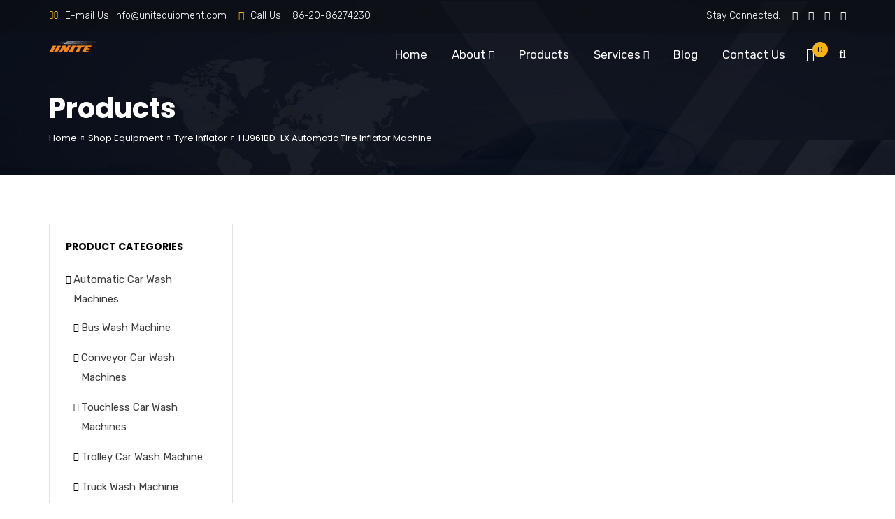

--- FILE ---
content_type: text/html; charset=UTF-8
request_url: http://www.unitequipment.com/hj961bd-lx-automatic-tire-inflator-machine/
body_size: 31859
content:
<!doctype html><html lang="en-US" prefix="og: https://ogp.me/ns#"><head> <meta charset="UTF-8"> <meta name="viewport" content="width=device-width, initial-scale=1"> <link rel="profile" href="http://gmpg.org/xfn/11"> <!-- Search Engine Optimization by Rank Math PRO - https://s.rankmath.com/home --><title>HJ961BD-LX Automatic Tire Inflator Machine - Tire Inflator, Tire Equipment, Tyre Pump Inflator,Digital Tyre Inflators,Tyre Air Inflator - Automotive Equipment,Welding Equipment,Shop Equipment,Balance Group</title><meta name="description" content="HJ961BD-LX Automatic Tire Inflator Machine,With our automatic tire inflators, technicians don&#039;t have to wait by the tire changer while the tire inflates.Inflation can be carried out off the tire changer, so the technician can be changing the next tire while inflation occurs."/><meta name="robots" content="follow, index, max-snippet:-1, max-video-preview:-1, max-image-preview:large"/><link rel="canonical" href="https://www.unitequipment.com/hj961bd-lx-automatic-tire-inflator-machine/" /><meta name="keywords" content="tire inflator,tire equipment,tyre pump inflator,digital tyre inflators,tyre air inflator"/><meta property="og:locale" content="en_US" /><meta property="og:type" content="product" /><meta property="og:title" content="HJ961BD-LX Automatic Tire Inflator Machine - Tire Inflator, Tire Equipment, Tyre Pump Inflator,Digital Tyre Inflators,Tyre Air Inflator - Automotive Equipment,Welding Equipment,Shop Equipment,Balance Group" /><meta property="og:description" content="HJ961BD-LX Automatic Tire Inflator Machine,With our automatic tire inflators, technicians don&#039;t have to wait by the tire changer while the tire inflates.Inflation can be carried out off the tire changer, so the technician can be changing the next tire while inflation occurs." /><meta property="og:url" content="https://www.unitequipment.com/hj961bd-lx-automatic-tire-inflator-machine/" /><meta property="og:site_name" content="Automotive Equipment,Welding Equipment,Shop Equipment,Balance Group" /><meta property="og:image" content="https://www.unitequipment.com/wp-content/uploads/2022/07/HJ-961BD-LX.jpg" /><meta property="og:image:secure_url" content="https://www.unitequipment.com/wp-content/uploads/2022/07/HJ-961BD-LX.jpg" /><meta property="og:image:width" content="800" /><meta property="og:image:height" content="800" /><meta property="og:image:alt" content="HJ961BD-LX Automatic Tire Inflator Machine" /><meta property="og:image:type" content="image/jpeg" /><meta property="product:price:currency" content="USD" /><meta property="product:availability" content="instock" /><meta property="product:retailer_item_id" content="HJ961BD-LX" /><meta name="twitter:card" content="summary_large_image" /><meta name="twitter:title" content="HJ961BD-LX Automatic Tire Inflator Machine - Tire Inflator, Tire Equipment, Tyre Pump Inflator,Digital Tyre Inflators,Tyre Air Inflator - Automotive Equipment,Welding Equipment,Shop Equipment,Balance Group" /><meta name="twitter:description" content="HJ961BD-LX Automatic Tire Inflator Machine,With our automatic tire inflators, technicians don&#039;t have to wait by the tire changer while the tire inflates.Inflation can be carried out off the tire changer, so the technician can be changing the next tire while inflation occurs." /><meta name="twitter:image" content="https://www.unitequipment.com/wp-content/uploads/2022/07/HJ-961BD-LX.jpg" /><meta name="twitter:label1" content="Price" /><meta name="twitter:data1" content="&#036;0.00" /><meta name="twitter:label2" content="Availability" /><meta name="twitter:data2" content="In stock" /><script type="application/ld+json" class="rank-math-schema-pro">{"@context":"https://schema.org","@graph":[{"@type":["AutomotiveBusiness","Organization"],"@id":"https://www.unitequipment.com/#organization","name":"Unite Automotive Equipment","url":"http://www.unitequipment.com","sameAs":["https://www.facebook.com/uniteautomotive/"],"email":"kasonzones@gmail.com","logo":{"@type":"ImageObject","@id":"https://www.unitequipment.com/#logo","url":"http://wwww.bestautoequipments.com/wp-content/uploads/2022/06/unite-workshop-equipment.jpg","contentUrl":"http://wwww.bestautoequipments.com/wp-content/uploads/2022/06/unite-workshop-equipment.jpg","caption":"Unite Automotive Equipment","inLanguage":"en-US","width":"1920","height":"933"},"openingHours":["Monday,Tuesday,Wednesday,Thursday,Friday,Saturday,Sunday 09:00-17:00"],"image":{"@id":"https://www.unitequipment.com/#logo"}},{"@type":"WebSite","@id":"https://www.unitequipment.com/#website","url":"https://www.unitequipment.com","name":"Unite Automotive Equipment","publisher":{"@id":"https://www.unitequipment.com/#organization"},"inLanguage":"en-US"},{"@type":"ImageObject","@id":"https://www.unitequipment.com/wp-content/uploads/2022/07/HJ-961BD-LX.jpg","url":"https://www.unitequipment.com/wp-content/uploads/2022/07/HJ-961BD-LX.jpg","width":"800","height":"800","caption":"HJ961BD-LX Automatic Tire Inflator Machine","inLanguage":"en-US"},{"@type":"BreadcrumbList","@id":"https://www.unitequipment.com/hj961bd-lx-automatic-tire-inflator-machine/#breadcrumb","itemListElement":[{"@type":"ListItem","position":"1","item":{"@id":"http://www.unitequipment.com/","name":"Home"}},{"@type":"ListItem","position":"2","item":{"@id":"https://www.unitequipment.com/tyre-inflator/","name":"Tyre Inflator"}},{"@type":"ListItem","position":"3","item":{"@id":"https://www.unitequipment.com/hj961bd-lx-automatic-tire-inflator-machine/","name":"HJ961BD-LX Automatic Tire Inflator Machine"}}]},{"@type":"ItemPage","@id":"https://www.unitequipment.com/hj961bd-lx-automatic-tire-inflator-machine/#webpage","url":"https://www.unitequipment.com/hj961bd-lx-automatic-tire-inflator-machine/","name":"HJ961BD-LX Automatic Tire Inflator Machine - Tire Inflator, Tire Equipment, Tyre Pump Inflator,Digital Tyre Inflators,Tyre Air Inflator - Automotive Equipment,Welding Equipment,Shop Equipment,Balance Group","datePublished":"2022-07-25T08:26:03+00:00","dateModified":"2022-07-25T08:26:03+00:00","isPartOf":{"@id":"https://www.unitequipment.com/#website"},"primaryImageOfPage":{"@id":"https://www.unitequipment.com/wp-content/uploads/2022/07/HJ-961BD-LX.jpg"},"inLanguage":"en-US","breadcrumb":{"@id":"https://www.unitequipment.com/hj961bd-lx-automatic-tire-inflator-machine/#breadcrumb"}},{"@type":"Product","name":"HJ961BD-LX Automatic Tire Inflator Machine - Tire Inflator, Tire Equipment, Tyre Pump Inflator,Digital Tyre Inflators,Tyre Air Inflator - Automotive Equipment,Welding Equipment,Shop Equipment,Balance Group","description":"HJ961BD-LX Automatic Tire Inflator Machine,With our automatic tire inflators, technicians don't have to wait by the tire changer while the tire inflates.Inflation can be carried out off the tire changer, so the technician can be changing the next tire while inflation occurs.","sku":"HJ961BD-LX","category":"Shop Equipment &gt; Tyre Inflator","mainEntityOfPage":{"@id":"https://www.unitequipment.com/hj961bd-lx-automatic-tire-inflator-machine/#webpage"},"additionalProperty":[{"@type":"PropertyValue","name":"voltage","value":"220V 50/60Hz 1PH"},{"@type":"PropertyValue","name":"power","value":"\u226444W"},{"@type":"PropertyValue","name":"length-of-air-inflator-tube","value":"10 meters"},{"@type":"PropertyValue","name":"air-inlet-pressure","value":"4 ~ 10 &amp; 10 ~ 16 bar / 58 ~ 145 &amp; 145 ~ 232 PSI"},{"@type":"PropertyValue","name":"inflation-pressure","value":"1 ~ 7 &amp; 7 ~ 13 bar / 15 ~ 102 &amp; 102 ~ 188 PSI"},{"@type":"PropertyValue","name":"tolerance-for-inflation-pressure","value":"\u00b10.02 bar"},{"@type":"PropertyValue","name":"working-temperature","value":"-20\u2103~70\u2103"},{"@type":"PropertyValue","name":"relative-humidity","value":"10%RH~95%RH non-condensing"},{"@type":"PropertyValue","name":"inflation-speed","value":"400L/Min\uff0810Bar\uff09"}],"@id":"https://www.unitequipment.com/hj961bd-lx-automatic-tire-inflator-machine/#richSnippet","image":{"@id":"https://www.unitequipment.com/wp-content/uploads/2022/07/HJ-961BD-LX.jpg"}}]}</script><!-- /Rank Math WordPress SEO plugin --><style id='classic-theme-styles-inline-css' type='text/css'>/*! This file is auto-generated */.wp-block-button__link{color:#fff;background-color:#32373c;border-radius:9999px;box-shadow:none;text-decoration:none;padding:calc(.667em + 2px) calc(1.333em + 2px);font-size:1.125em}.wp-block-file__button{background:#32373c;color:#fff;text-decoration:none}</style><style id='global-styles-inline-css' type='text/css'>:root{--wp--preset--aspect-ratio--square: 1;--wp--preset--aspect-ratio--4-3: 4/3;--wp--preset--aspect-ratio--3-4: 3/4;--wp--preset--aspect-ratio--3-2: 3/2;--wp--preset--aspect-ratio--2-3: 2/3;--wp--preset--aspect-ratio--16-9: 16/9;--wp--preset--aspect-ratio--9-16: 9/16;--wp--preset--color--black: #000000;--wp--preset--color--cyan-bluish-gray: #abb8c3;--wp--preset--color--white: #ffffff;--wp--preset--color--pale-pink: #f78da7;--wp--preset--color--vivid-red: #cf2e2e;--wp--preset--color--luminous-vivid-orange: #ff6900;--wp--preset--color--luminous-vivid-amber: #fcb900;--wp--preset--color--light-green-cyan: #7bdcb5;--wp--preset--color--vivid-green-cyan: #00d084;--wp--preset--color--pale-cyan-blue: #8ed1fc;--wp--preset--color--vivid-cyan-blue: #0693e3;--wp--preset--color--vivid-purple: #9b51e0;--wp--preset--gradient--vivid-cyan-blue-to-vivid-purple: linear-gradient(135deg,rgba(6,147,227,1) 0%,rgb(155,81,224) 100%);--wp--preset--gradient--light-green-cyan-to-vivid-green-cyan: linear-gradient(135deg,rgb(122,220,180) 0%,rgb(0,208,130) 100%);--wp--preset--gradient--luminous-vivid-amber-to-luminous-vivid-orange: linear-gradient(135deg,rgba(252,185,0,1) 0%,rgba(255,105,0,1) 100%);--wp--preset--gradient--luminous-vivid-orange-to-vivid-red: linear-gradient(135deg,rgba(255,105,0,1) 0%,rgb(207,46,46) 100%);--wp--preset--gradient--very-light-gray-to-cyan-bluish-gray: linear-gradient(135deg,rgb(238,238,238) 0%,rgb(169,184,195) 100%);--wp--preset--gradient--cool-to-warm-spectrum: linear-gradient(135deg,rgb(74,234,220) 0%,rgb(151,120,209) 20%,rgb(207,42,186) 40%,rgb(238,44,130) 60%,rgb(251,105,98) 80%,rgb(254,248,76) 100%);--wp--preset--gradient--blush-light-purple: linear-gradient(135deg,rgb(255,206,236) 0%,rgb(152,150,240) 100%);--wp--preset--gradient--blush-bordeaux: linear-gradient(135deg,rgb(254,205,165) 0%,rgb(254,45,45) 50%,rgb(107,0,62) 100%);--wp--preset--gradient--luminous-dusk: linear-gradient(135deg,rgb(255,203,112) 0%,rgb(199,81,192) 50%,rgb(65,88,208) 100%);--wp--preset--gradient--pale-ocean: linear-gradient(135deg,rgb(255,245,203) 0%,rgb(182,227,212) 50%,rgb(51,167,181) 100%);--wp--preset--gradient--electric-grass: linear-gradient(135deg,rgb(202,248,128) 0%,rgb(113,206,126) 100%);--wp--preset--gradient--midnight: linear-gradient(135deg,rgb(2,3,129) 0%,rgb(40,116,252) 100%);--wp--preset--font-size--small: 13px;--wp--preset--font-size--medium: 20px;--wp--preset--font-size--large: 36px;--wp--preset--font-size--x-large: 42px;--wp--preset--spacing--20: 0.44rem;--wp--preset--spacing--30: 0.67rem;--wp--preset--spacing--40: 1rem;--wp--preset--spacing--50: 1.5rem;--wp--preset--spacing--60: 2.25rem;--wp--preset--spacing--70: 3.38rem;--wp--preset--spacing--80: 5.06rem;--wp--preset--shadow--natural: 6px 6px 9px rgba(0, 0, 0, 0.2);--wp--preset--shadow--deep: 12px 12px 50px rgba(0, 0, 0, 0.4);--wp--preset--shadow--sharp: 6px 6px 0px rgba(0, 0, 0, 0.2);--wp--preset--shadow--outlined: 6px 6px 0px -3px rgba(255, 255, 255, 1), 6px 6px rgba(0, 0, 0, 1);--wp--preset--shadow--crisp: 6px 6px 0px rgba(0, 0, 0, 1);}:where(.is-layout-flex){gap: 0.5em;}:where(.is-layout-grid){gap: 0.5em;}body .is-layout-flex{display: flex;}.is-layout-flex{flex-wrap: wrap;align-items: center;}.is-layout-flex > :is(*, div){margin: 0;}body .is-layout-grid{display: grid;}.is-layout-grid > :is(*, div){margin: 0;}:where(.wp-block-columns.is-layout-flex){gap: 2em;}:where(.wp-block-columns.is-layout-grid){gap: 2em;}:where(.wp-block-post-template.is-layout-flex){gap: 1.25em;}:where(.wp-block-post-template.is-layout-grid){gap: 1.25em;}.has-black-color{color: var(--wp--preset--color--black) !important;}.has-cyan-bluish-gray-color{color: var(--wp--preset--color--cyan-bluish-gray) !important;}.has-white-color{color: var(--wp--preset--color--white) !important;}.has-pale-pink-color{color: var(--wp--preset--color--pale-pink) !important;}.has-vivid-red-color{color: var(--wp--preset--color--vivid-red) !important;}.has-luminous-vivid-orange-color{color: var(--wp--preset--color--luminous-vivid-orange) !important;}.has-luminous-vivid-amber-color{color: var(--wp--preset--color--luminous-vivid-amber) !important;}.has-light-green-cyan-color{color: var(--wp--preset--color--light-green-cyan) !important;}.has-vivid-green-cyan-color{color: var(--wp--preset--color--vivid-green-cyan) !important;}.has-pale-cyan-blue-color{color: var(--wp--preset--color--pale-cyan-blue) !important;}.has-vivid-cyan-blue-color{color: var(--wp--preset--color--vivid-cyan-blue) !important;}.has-vivid-purple-color{color: var(--wp--preset--color--vivid-purple) !important;}.has-black-background-color{background-color: var(--wp--preset--color--black) !important;}.has-cyan-bluish-gray-background-color{background-color: var(--wp--preset--color--cyan-bluish-gray) !important;}.has-white-background-color{background-color: var(--wp--preset--color--white) !important;}.has-pale-pink-background-color{background-color: var(--wp--preset--color--pale-pink) !important;}.has-vivid-red-background-color{background-color: var(--wp--preset--color--vivid-red) !important;}.has-luminous-vivid-orange-background-color{background-color: var(--wp--preset--color--luminous-vivid-orange) !important;}.has-luminous-vivid-amber-background-color{background-color: var(--wp--preset--color--luminous-vivid-amber) !important;}.has-light-green-cyan-background-color{background-color: var(--wp--preset--color--light-green-cyan) !important;}.has-vivid-green-cyan-background-color{background-color: var(--wp--preset--color--vivid-green-cyan) !important;}.has-pale-cyan-blue-background-color{background-color: var(--wp--preset--color--pale-cyan-blue) !important;}.has-vivid-cyan-blue-background-color{background-color: var(--wp--preset--color--vivid-cyan-blue) !important;}.has-vivid-purple-background-color{background-color: var(--wp--preset--color--vivid-purple) !important;}.has-black-border-color{border-color: var(--wp--preset--color--black) !important;}.has-cyan-bluish-gray-border-color{border-color: var(--wp--preset--color--cyan-bluish-gray) !important;}.has-white-border-color{border-color: var(--wp--preset--color--white) !important;}.has-pale-pink-border-color{border-color: var(--wp--preset--color--pale-pink) !important;}.has-vivid-red-border-color{border-color: var(--wp--preset--color--vivid-red) !important;}.has-luminous-vivid-orange-border-color{border-color: var(--wp--preset--color--luminous-vivid-orange) !important;}.has-luminous-vivid-amber-border-color{border-color: var(--wp--preset--color--luminous-vivid-amber) !important;}.has-light-green-cyan-border-color{border-color: var(--wp--preset--color--light-green-cyan) !important;}.has-vivid-green-cyan-border-color{border-color: var(--wp--preset--color--vivid-green-cyan) !important;}.has-pale-cyan-blue-border-color{border-color: var(--wp--preset--color--pale-cyan-blue) !important;}.has-vivid-cyan-blue-border-color{border-color: var(--wp--preset--color--vivid-cyan-blue) !important;}.has-vivid-purple-border-color{border-color: var(--wp--preset--color--vivid-purple) !important;}.has-vivid-cyan-blue-to-vivid-purple-gradient-background{background: var(--wp--preset--gradient--vivid-cyan-blue-to-vivid-purple) !important;}.has-light-green-cyan-to-vivid-green-cyan-gradient-background{background: var(--wp--preset--gradient--light-green-cyan-to-vivid-green-cyan) !important;}.has-luminous-vivid-amber-to-luminous-vivid-orange-gradient-background{background: var(--wp--preset--gradient--luminous-vivid-amber-to-luminous-vivid-orange) !important;}.has-luminous-vivid-orange-to-vivid-red-gradient-background{background: var(--wp--preset--gradient--luminous-vivid-orange-to-vivid-red) !important;}.has-very-light-gray-to-cyan-bluish-gray-gradient-background{background: var(--wp--preset--gradient--very-light-gray-to-cyan-bluish-gray) !important;}.has-cool-to-warm-spectrum-gradient-background{background: var(--wp--preset--gradient--cool-to-warm-spectrum) !important;}.has-blush-light-purple-gradient-background{background: var(--wp--preset--gradient--blush-light-purple) !important;}.has-blush-bordeaux-gradient-background{background: var(--wp--preset--gradient--blush-bordeaux) !important;}.has-luminous-dusk-gradient-background{background: var(--wp--preset--gradient--luminous-dusk) !important;}.has-pale-ocean-gradient-background{background: var(--wp--preset--gradient--pale-ocean) !important;}.has-electric-grass-gradient-background{background: var(--wp--preset--gradient--electric-grass) !important;}.has-midnight-gradient-background{background: var(--wp--preset--gradient--midnight) !important;}.has-small-font-size{font-size: var(--wp--preset--font-size--small) !important;}.has-medium-font-size{font-size: var(--wp--preset--font-size--medium) !important;}.has-large-font-size{font-size: var(--wp--preset--font-size--large) !important;}.has-x-large-font-size{font-size: var(--wp--preset--font-size--x-large) !important;}:where(.wp-block-post-template.is-layout-flex){gap: 1.25em;}:where(.wp-block-post-template.is-layout-grid){gap: 1.25em;}:where(.wp-block-columns.is-layout-flex){gap: 2em;}:where(.wp-block-columns.is-layout-grid){gap: 2em;}:root :where(.wp-block-pullquote){font-size: 1.5em;line-height: 1.6;}</style><style id='extendify-gutenberg-patterns-and-templates-utilities-inline-css' type='text/css'>.ext-absolute{position:absolute!important}.ext-relative{position:relative!important}.ext-top-base{top:var(--wp--style--block-gap,1.75rem)!important}.ext-top-lg{top:var(--extendify--spacing--large,3rem)!important}.ext--top-base{top:calc(var(--wp--style--block-gap, 1.75rem)*-1)!important}.ext--top-lg{top:calc(var(--extendify--spacing--large, 3rem)*-1)!important}.ext-right-base{right:var(--wp--style--block-gap,1.75rem)!important}.ext-right-lg{right:var(--extendify--spacing--large,3rem)!important}.ext--right-base{right:calc(var(--wp--style--block-gap, 1.75rem)*-1)!important}.ext--right-lg{right:calc(var(--extendify--spacing--large, 3rem)*-1)!important}.ext-bottom-base{bottom:var(--wp--style--block-gap,1.75rem)!important}.ext-bottom-lg{bottom:var(--extendify--spacing--large,3rem)!important}.ext--bottom-base{bottom:calc(var(--wp--style--block-gap, 1.75rem)*-1)!important}.ext--bottom-lg{bottom:calc(var(--extendify--spacing--large, 3rem)*-1)!important}.ext-left-base{left:var(--wp--style--block-gap,1.75rem)!important}.ext-left-lg{left:var(--extendify--spacing--large,3rem)!important}.ext--left-base{left:calc(var(--wp--style--block-gap, 1.75rem)*-1)!important}.ext--left-lg{left:calc(var(--extendify--spacing--large, 3rem)*-1)!important}.ext-order-1{order:1!important}.ext-order-2{order:2!important}.ext-col-auto{grid-column:auto!important}.ext-col-span-1{grid-column:span 1/span 1!important}.ext-col-span-2{grid-column:span 2/span 2!important}.ext-col-span-3{grid-column:span 3/span 3!important}.ext-col-span-4{grid-column:span 4/span 4!important}.ext-col-span-5{grid-column:span 5/span 5!important}.ext-col-span-6{grid-column:span 6/span 6!important}.ext-col-span-7{grid-column:span 7/span 7!important}.ext-col-span-8{grid-column:span 8/span 8!important}.ext-col-span-9{grid-column:span 9/span 9!important}.ext-col-span-10{grid-column:span 10/span 10!important}.ext-col-span-11{grid-column:span 11/span 11!important}.ext-col-span-12{grid-column:span 12/span 12!important}.ext-col-span-full{grid-column:1/-1!important}.ext-col-start-1{grid-column-start:1!important}.ext-col-start-2{grid-column-start:2!important}.ext-col-start-3{grid-column-start:3!important}.ext-col-start-4{grid-column-start:4!important}.ext-col-start-5{grid-column-start:5!important}.ext-col-start-6{grid-column-start:6!important}.ext-col-start-7{grid-column-start:7!important}.ext-col-start-8{grid-column-start:8!important}.ext-col-start-9{grid-column-start:9!important}.ext-col-start-10{grid-column-start:10!important}.ext-col-start-11{grid-column-start:11!important}.ext-col-start-12{grid-column-start:12!important}.ext-col-start-13{grid-column-start:13!important}.ext-col-start-auto{grid-column-start:auto!important}.ext-col-end-1{grid-column-end:1!important}.ext-col-end-2{grid-column-end:2!important}.ext-col-end-3{grid-column-end:3!important}.ext-col-end-4{grid-column-end:4!important}.ext-col-end-5{grid-column-end:5!important}.ext-col-end-6{grid-column-end:6!important}.ext-col-end-7{grid-column-end:7!important}.ext-col-end-8{grid-column-end:8!important}.ext-col-end-9{grid-column-end:9!important}.ext-col-end-10{grid-column-end:10!important}.ext-col-end-11{grid-column-end:11!important}.ext-col-end-12{grid-column-end:12!important}.ext-col-end-13{grid-column-end:13!important}.ext-col-end-auto{grid-column-end:auto!important}.ext-row-auto{grid-row:auto!important}.ext-row-span-1{grid-row:span 1/span 1!important}.ext-row-span-2{grid-row:span 2/span 2!important}.ext-row-span-3{grid-row:span 3/span 3!important}.ext-row-span-4{grid-row:span 4/span 4!important}.ext-row-span-5{grid-row:span 5/span 5!important}.ext-row-span-6{grid-row:span 6/span 6!important}.ext-row-span-full{grid-row:1/-1!important}.ext-row-start-1{grid-row-start:1!important}.ext-row-start-2{grid-row-start:2!important}.ext-row-start-3{grid-row-start:3!important}.ext-row-start-4{grid-row-start:4!important}.ext-row-start-5{grid-row-start:5!important}.ext-row-start-6{grid-row-start:6!important}.ext-row-start-7{grid-row-start:7!important}.ext-row-start-auto{grid-row-start:auto!important}.ext-row-end-1{grid-row-end:1!important}.ext-row-end-2{grid-row-end:2!important}.ext-row-end-3{grid-row-end:3!important}.ext-row-end-4{grid-row-end:4!important}.ext-row-end-5{grid-row-end:5!important}.ext-row-end-6{grid-row-end:6!important}.ext-row-end-7{grid-row-end:7!important}.ext-row-end-auto{grid-row-end:auto!important}.ext-m-0:not([style*=margin]){margin:0!important}.ext-m-auto:not([style*=margin]){margin:auto!important}.ext-m-base:not([style*=margin]){margin:var(--wp--style--block-gap,1.75rem)!important}.ext-m-lg:not([style*=margin]){margin:var(--extendify--spacing--large,3rem)!important}.ext--m-base:not([style*=margin]){margin:calc(var(--wp--style--block-gap, 1.75rem)*-1)!important}.ext--m-lg:not([style*=margin]){margin:calc(var(--extendify--spacing--large, 3rem)*-1)!important}.ext-mx-0:not([style*=margin]){margin-left:0!important;margin-right:0!important}.ext-mx-auto:not([style*=margin]){margin-left:auto!important;margin-right:auto!important}.ext-mx-base:not([style*=margin]){margin-left:var(--wp--style--block-gap,1.75rem)!important;margin-right:var(--wp--style--block-gap,1.75rem)!important}.ext-mx-lg:not([style*=margin]){margin-left:var(--extendify--spacing--large,3rem)!important;margin-right:var(--extendify--spacing--large,3rem)!important}.ext--mx-base:not([style*=margin]){margin-left:calc(var(--wp--style--block-gap, 1.75rem)*-1)!important;margin-right:calc(var(--wp--style--block-gap, 1.75rem)*-1)!important}.ext--mx-lg:not([style*=margin]){margin-left:calc(var(--extendify--spacing--large, 3rem)*-1)!important;margin-right:calc(var(--extendify--spacing--large, 3rem)*-1)!important}.ext-my-0:not([style*=margin]){margin-bottom:0!important;margin-top:0!important}.ext-my-auto:not([style*=margin]){margin-bottom:auto!important;margin-top:auto!important}.ext-my-base:not([style*=margin]){margin-bottom:var(--wp--style--block-gap,1.75rem)!important;margin-top:var(--wp--style--block-gap,1.75rem)!important}.ext-my-lg:not([style*=margin]){margin-bottom:var(--extendify--spacing--large,3rem)!important;margin-top:var(--extendify--spacing--large,3rem)!important}.ext--my-base:not([style*=margin]){margin-bottom:calc(var(--wp--style--block-gap, 1.75rem)*-1)!important;margin-top:calc(var(--wp--style--block-gap, 1.75rem)*-1)!important}.ext--my-lg:not([style*=margin]){margin-bottom:calc(var(--extendify--spacing--large, 3rem)*-1)!important;margin-top:calc(var(--extendify--spacing--large, 3rem)*-1)!important}.ext-mt-0:not([style*=margin]){margin-top:0!important}.ext-mt-auto:not([style*=margin]){margin-top:auto!important}.ext-mt-base:not([style*=margin]){margin-top:var(--wp--style--block-gap,1.75rem)!important}.ext-mt-lg:not([style*=margin]){margin-top:var(--extendify--spacing--large,3rem)!important}.ext--mt-base:not([style*=margin]){margin-top:calc(var(--wp--style--block-gap, 1.75rem)*-1)!important}.ext--mt-lg:not([style*=margin]){margin-top:calc(var(--extendify--spacing--large, 3rem)*-1)!important}.ext-mr-0:not([style*=margin]){margin-right:0!important}.ext-mr-auto:not([style*=margin]){margin-right:auto!important}.ext-mr-base:not([style*=margin]){margin-right:var(--wp--style--block-gap,1.75rem)!important}.ext-mr-lg:not([style*=margin]){margin-right:var(--extendify--spacing--large,3rem)!important}.ext--mr-base:not([style*=margin]){margin-right:calc(var(--wp--style--block-gap, 1.75rem)*-1)!important}.ext--mr-lg:not([style*=margin]){margin-right:calc(var(--extendify--spacing--large, 3rem)*-1)!important}.ext-mb-0:not([style*=margin]){margin-bottom:0!important}.ext-mb-auto:not([style*=margin]){margin-bottom:auto!important}.ext-mb-base:not([style*=margin]){margin-bottom:var(--wp--style--block-gap,1.75rem)!important}.ext-mb-lg:not([style*=margin]){margin-bottom:var(--extendify--spacing--large,3rem)!important}.ext--mb-base:not([style*=margin]){margin-bottom:calc(var(--wp--style--block-gap, 1.75rem)*-1)!important}.ext--mb-lg:not([style*=margin]){margin-bottom:calc(var(--extendify--spacing--large, 3rem)*-1)!important}.ext-ml-0:not([style*=margin]){margin-left:0!important}.ext-ml-auto:not([style*=margin]){margin-left:auto!important}.ext-ml-base:not([style*=margin]){margin-left:var(--wp--style--block-gap,1.75rem)!important}.ext-ml-lg:not([style*=margin]){margin-left:var(--extendify--spacing--large,3rem)!important}.ext--ml-base:not([style*=margin]){margin-left:calc(var(--wp--style--block-gap, 1.75rem)*-1)!important}.ext--ml-lg:not([style*=margin]){margin-left:calc(var(--extendify--spacing--large, 3rem)*-1)!important}.ext-block{display:block!important}.ext-inline-block{display:inline-block!important}.ext-inline{display:inline!important}.ext-flex{display:flex!important}.ext-inline-flex{display:inline-flex!important}.ext-grid{display:grid!important}.ext-inline-grid{display:inline-grid!important}.ext-hidden{display:none!important}.ext-w-auto{width:auto!important}.ext-w-full{width:100%!important}.ext-max-w-full{max-width:100%!important}.ext-flex-1{flex:1 1 0%!important}.ext-flex-auto{flex:1 1 auto!important}.ext-flex-initial{flex:0 1 auto!important}.ext-flex-none{flex:none!important}.ext-flex-shrink-0{flex-shrink:0!important}.ext-flex-shrink{flex-shrink:1!important}.ext-flex-grow-0{flex-grow:0!important}.ext-flex-grow{flex-grow:1!important}.ext-list-none{list-style-type:none!important}.ext-grid-cols-1{grid-template-columns:repeat(1,minmax(0,1fr))!important}.ext-grid-cols-2{grid-template-columns:repeat(2,minmax(0,1fr))!important}.ext-grid-cols-3{grid-template-columns:repeat(3,minmax(0,1fr))!important}.ext-grid-cols-4{grid-template-columns:repeat(4,minmax(0,1fr))!important}.ext-grid-cols-5{grid-template-columns:repeat(5,minmax(0,1fr))!important}.ext-grid-cols-6{grid-template-columns:repeat(6,minmax(0,1fr))!important}.ext-grid-cols-7{grid-template-columns:repeat(7,minmax(0,1fr))!important}.ext-grid-cols-8{grid-template-columns:repeat(8,minmax(0,1fr))!important}.ext-grid-cols-9{grid-template-columns:repeat(9,minmax(0,1fr))!important}.ext-grid-cols-10{grid-template-columns:repeat(10,minmax(0,1fr))!important}.ext-grid-cols-11{grid-template-columns:repeat(11,minmax(0,1fr))!important}.ext-grid-cols-12{grid-template-columns:repeat(12,minmax(0,1fr))!important}.ext-grid-cols-none{grid-template-columns:none!important}.ext-grid-rows-1{grid-template-rows:repeat(1,minmax(0,1fr))!important}.ext-grid-rows-2{grid-template-rows:repeat(2,minmax(0,1fr))!important}.ext-grid-rows-3{grid-template-rows:repeat(3,minmax(0,1fr))!important}.ext-grid-rows-4{grid-template-rows:repeat(4,minmax(0,1fr))!important}.ext-grid-rows-5{grid-template-rows:repeat(5,minmax(0,1fr))!important}.ext-grid-rows-6{grid-template-rows:repeat(6,minmax(0,1fr))!important}.ext-grid-rows-none{grid-template-rows:none!important}.ext-flex-row{flex-direction:row!important}.ext-flex-row-reverse{flex-direction:row-reverse!important}.ext-flex-col{flex-direction:column!important}.ext-flex-col-reverse{flex-direction:column-reverse!important}.ext-flex-wrap{flex-wrap:wrap!important}.ext-flex-wrap-reverse{flex-wrap:wrap-reverse!important}.ext-flex-nowrap{flex-wrap:nowrap!important}.ext-items-start{align-items:flex-start!important}.ext-items-end{align-items:flex-end!important}.ext-items-center{align-items:center!important}.ext-items-baseline{align-items:baseline!important}.ext-items-stretch{align-items:stretch!important}.ext-justify-start{justify-content:flex-start!important}.ext-justify-end{justify-content:flex-end!important}.ext-justify-center{justify-content:center!important}.ext-justify-between{justify-content:space-between!important}.ext-justify-around{justify-content:space-around!important}.ext-justify-evenly{justify-content:space-evenly!important}.ext-justify-items-start{justify-items:start!important}.ext-justify-items-end{justify-items:end!important}.ext-justify-items-center{justify-items:center!important}.ext-justify-items-stretch{justify-items:stretch!important}.ext-gap-0{gap:0!important}.ext-gap-base{gap:var(--wp--style--block-gap,1.75rem)!important}.ext-gap-lg{gap:var(--extendify--spacing--large,3rem)!important}.ext-gap-x-0{-moz-column-gap:0!important;column-gap:0!important}.ext-gap-x-base{-moz-column-gap:var(--wp--style--block-gap,1.75rem)!important;column-gap:var(--wp--style--block-gap,1.75rem)!important}.ext-gap-x-lg{-moz-column-gap:var(--extendify--spacing--large,3rem)!important;column-gap:var(--extendify--spacing--large,3rem)!important}.ext-gap-y-0{row-gap:0!important}.ext-gap-y-base{row-gap:var(--wp--style--block-gap,1.75rem)!important}.ext-gap-y-lg{row-gap:var(--extendify--spacing--large,3rem)!important}.ext-justify-self-auto{justify-self:auto!important}.ext-justify-self-start{justify-self:start!important}.ext-justify-self-end{justify-self:end!important}.ext-justify-self-center{justify-self:center!important}.ext-justify-self-stretch{justify-self:stretch!important}.ext-rounded-none{border-radius:0!important}.ext-rounded-full{border-radius:9999px!important}.ext-rounded-t-none{border-top-left-radius:0!important;border-top-right-radius:0!important}.ext-rounded-t-full{border-top-left-radius:9999px!important;border-top-right-radius:9999px!important}.ext-rounded-r-none{border-bottom-right-radius:0!important;border-top-right-radius:0!important}.ext-rounded-r-full{border-bottom-right-radius:9999px!important;border-top-right-radius:9999px!important}.ext-rounded-b-none{border-bottom-left-radius:0!important;border-bottom-right-radius:0!important}.ext-rounded-b-full{border-bottom-left-radius:9999px!important;border-bottom-right-radius:9999px!important}.ext-rounded-l-none{border-bottom-left-radius:0!important;border-top-left-radius:0!important}.ext-rounded-l-full{border-bottom-left-radius:9999px!important;border-top-left-radius:9999px!important}.ext-rounded-tl-none{border-top-left-radius:0!important}.ext-rounded-tl-full{border-top-left-radius:9999px!important}.ext-rounded-tr-none{border-top-right-radius:0!important}.ext-rounded-tr-full{border-top-right-radius:9999px!important}.ext-rounded-br-none{border-bottom-right-radius:0!important}.ext-rounded-br-full{border-bottom-right-radius:9999px!important}.ext-rounded-bl-none{border-bottom-left-radius:0!important}.ext-rounded-bl-full{border-bottom-left-radius:9999px!important}.ext-border-0{border-width:0!important}.ext-border-t-0{border-top-width:0!important}.ext-border-r-0{border-right-width:0!important}.ext-border-b-0{border-bottom-width:0!important}.ext-border-l-0{border-left-width:0!important}.ext-p-0:not([style*=padding]){padding:0!important}.ext-p-base:not([style*=padding]){padding:var(--wp--style--block-gap,1.75rem)!important}.ext-p-lg:not([style*=padding]){padding:var(--extendify--spacing--large,3rem)!important}.ext-px-0:not([style*=padding]){padding-left:0!important;padding-right:0!important}.ext-px-base:not([style*=padding]){padding-left:var(--wp--style--block-gap,1.75rem)!important;padding-right:var(--wp--style--block-gap,1.75rem)!important}.ext-px-lg:not([style*=padding]){padding-left:var(--extendify--spacing--large,3rem)!important;padding-right:var(--extendify--spacing--large,3rem)!important}.ext-py-0:not([style*=padding]){padding-bottom:0!important;padding-top:0!important}.ext-py-base:not([style*=padding]){padding-bottom:var(--wp--style--block-gap,1.75rem)!important;padding-top:var(--wp--style--block-gap,1.75rem)!important}.ext-py-lg:not([style*=padding]){padding-bottom:var(--extendify--spacing--large,3rem)!important;padding-top:var(--extendify--spacing--large,3rem)!important}.ext-pt-0:not([style*=padding]){padding-top:0!important}.ext-pt-base:not([style*=padding]){padding-top:var(--wp--style--block-gap,1.75rem)!important}.ext-pt-lg:not([style*=padding]){padding-top:var(--extendify--spacing--large,3rem)!important}.ext-pr-0:not([style*=padding]){padding-right:0!important}.ext-pr-base:not([style*=padding]){padding-right:var(--wp--style--block-gap,1.75rem)!important}.ext-pr-lg:not([style*=padding]){padding-right:var(--extendify--spacing--large,3rem)!important}.ext-pb-0:not([style*=padding]){padding-bottom:0!important}.ext-pb-base:not([style*=padding]){padding-bottom:var(--wp--style--block-gap,1.75rem)!important}.ext-pb-lg:not([style*=padding]){padding-bottom:var(--extendify--spacing--large,3rem)!important}.ext-pl-0:not([style*=padding]){padding-left:0!important}.ext-pl-base:not([style*=padding]){padding-left:var(--wp--style--block-gap,1.75rem)!important}.ext-pl-lg:not([style*=padding]){padding-left:var(--extendify--spacing--large,3rem)!important}.ext-text-left{text-align:left!important}.ext-text-center{text-align:center!important}.ext-text-right{text-align:right!important}.ext-leading-none{line-height:1!important}.ext-leading-tight{line-height:1.25!important}.ext-leading-snug{line-height:1.375!important}.ext-leading-normal{line-height:1.5!important}.ext-leading-relaxed{line-height:1.625!important}.ext-leading-loose{line-height:2!important}.clip-path--rhombus img{-webkit-clip-path:polygon(15% 6%,80% 29%,84% 93%,23% 69%);clip-path:polygon(15% 6%,80% 29%,84% 93%,23% 69%)}.clip-path--diamond img{-webkit-clip-path:polygon(5% 29%,60% 2%,91% 64%,36% 89%);clip-path:polygon(5% 29%,60% 2%,91% 64%,36% 89%)}.clip-path--rhombus-alt img{-webkit-clip-path:polygon(14% 9%,85% 24%,91% 89%,19% 76%);clip-path:polygon(14% 9%,85% 24%,91% 89%,19% 76%)}.wp-block-columns[class*=fullwidth-cols]{margin-bottom:unset}.wp-block-column.editor\:pointer-events-none{margin-bottom:0!important;margin-top:0!important}.is-root-container.block-editor-block-list__layout>[data-align=full]:not(:first-of-type)>.wp-block-column.editor\:pointer-events-none,.is-root-container.block-editor-block-list__layout>[data-align=wide]>.wp-block-column.editor\:pointer-events-none{margin-top:calc(var(--wp--style--block-gap, 28px)*-1)!important}.ext .wp-block-columns .wp-block-column[style*=padding]{padding-left:0!important;padding-right:0!important}.ext .wp-block-columns+.wp-block-columns:not([class*=mt-]):not([class*=my-]):not([style*=margin]){margin-top:0!important}[class*=fullwidth-cols] .wp-block-column:first-child,[class*=fullwidth-cols] .wp-block-group:first-child{margin-top:0}[class*=fullwidth-cols] .wp-block-column:last-child,[class*=fullwidth-cols] .wp-block-group:last-child{margin-bottom:0}[class*=fullwidth-cols] .wp-block-column:first-child>*,[class*=fullwidth-cols] .wp-block-column>:first-child{margin-top:0}.ext .is-not-stacked-on-mobile .wp-block-column,[class*=fullwidth-cols] .wp-block-column>:last-child{margin-bottom:0}.wp-block-columns[class*=fullwidth-cols]:not(.is-not-stacked-on-mobile)>.wp-block-column:not(:last-child){margin-bottom:var(--wp--style--block-gap,1.75rem)}@media (min-width:782px){.wp-block-columns[class*=fullwidth-cols]:not(.is-not-stacked-on-mobile)>.wp-block-column:not(:last-child){margin-bottom:0}}.wp-block-columns[class*=fullwidth-cols].is-not-stacked-on-mobile>.wp-block-column{margin-bottom:0!important}@media (min-width:600px) and (max-width:781px){.wp-block-columns[class*=fullwidth-cols]:not(.is-not-stacked-on-mobile)>.wp-block-column:nth-child(2n){margin-left:var(--wp--style--block-gap,2em)}}@media (max-width:781px){.tablet\:fullwidth-cols.wp-block-columns:not(.is-not-stacked-on-mobile){flex-wrap:wrap}.tablet\:fullwidth-cols.wp-block-columns:not(.is-not-stacked-on-mobile)>.wp-block-column,.tablet\:fullwidth-cols.wp-block-columns:not(.is-not-stacked-on-mobile)>.wp-block-column:not([style*=margin]){margin-left:0!important}.tablet\:fullwidth-cols.wp-block-columns:not(.is-not-stacked-on-mobile)>.wp-block-column{flex-basis:100%!important}}@media (max-width:1079px){.desktop\:fullwidth-cols.wp-block-columns:not(.is-not-stacked-on-mobile){flex-wrap:wrap}.desktop\:fullwidth-cols.wp-block-columns:not(.is-not-stacked-on-mobile)>.wp-block-column,.desktop\:fullwidth-cols.wp-block-columns:not(.is-not-stacked-on-mobile)>.wp-block-column:not([style*=margin]){margin-left:0!important}.desktop\:fullwidth-cols.wp-block-columns:not(.is-not-stacked-on-mobile)>.wp-block-column{flex-basis:100%!important}.desktop\:fullwidth-cols.wp-block-columns:not(.is-not-stacked-on-mobile)>.wp-block-column:not(:last-child){margin-bottom:var(--wp--style--block-gap,1.75rem)!important}}.direction-rtl{direction:rtl}.direction-ltr{direction:ltr}.is-style-inline-list{padding-left:0!important}.is-style-inline-list li{list-style-type:none!important}@media (min-width:782px){.is-style-inline-list li{display:inline!important;margin-right:var(--wp--style--block-gap,1.75rem)!important}}@media (min-width:782px){.is-style-inline-list li:first-child{margin-left:0!important}}@media (min-width:782px){.is-style-inline-list li:last-child{margin-right:0!important}}.bring-to-front{position:relative;z-index:10}.text-stroke{-webkit-text-stroke-color:var(--wp--preset--color--background)}.text-stroke,.text-stroke--primary{-webkit-text-stroke-width:var( --wp--custom--typography--text-stroke-width,2px )}.text-stroke--primary{-webkit-text-stroke-color:var(--wp--preset--color--primary)}.text-stroke--secondary{-webkit-text-stroke-width:var( --wp--custom--typography--text-stroke-width,2px );-webkit-text-stroke-color:var(--wp--preset--color--secondary)}.editor\:no-caption .block-editor-rich-text__editable{display:none!important}.editor\:no-inserter .wp-block-column:not(.is-selected)>.block-list-appender,.editor\:no-inserter .wp-block-cover__inner-container>.block-list-appender,.editor\:no-inserter .wp-block-group__inner-container>.block-list-appender,.editor\:no-inserter>.block-list-appender{display:none}.editor\:no-resize .components-resizable-box__handle,.editor\:no-resize .components-resizable-box__handle:after,.editor\:no-resize .components-resizable-box__side-handle:before{display:none;pointer-events:none}.editor\:no-resize .components-resizable-box__container{display:block}.editor\:pointer-events-none{pointer-events:none}.is-style-angled{justify-content:flex-end}.ext .is-style-angled>[class*=_inner-container],.is-style-angled{align-items:center}.is-style-angled .wp-block-cover__image-background,.is-style-angled .wp-block-cover__video-background{-webkit-clip-path:polygon(0 0,30% 0,50% 100%,0 100%);clip-path:polygon(0 0,30% 0,50% 100%,0 100%);z-index:1}@media (min-width:782px){.is-style-angled .wp-block-cover__image-background,.is-style-angled .wp-block-cover__video-background{-webkit-clip-path:polygon(0 0,55% 0,65% 100%,0 100%);clip-path:polygon(0 0,55% 0,65% 100%,0 100%)}}.has-foreground-color{color:var(--wp--preset--color--foreground,#000)!important}.has-foreground-background-color{background-color:var(--wp--preset--color--foreground,#000)!important}.has-background-color{color:var(--wp--preset--color--background,#fff)!important}.has-background-background-color{background-color:var(--wp--preset--color--background,#fff)!important}.has-primary-color{color:var(--wp--preset--color--primary,#4b5563)!important}.has-primary-background-color{background-color:var(--wp--preset--color--primary,#4b5563)!important}.has-secondary-color{color:var(--wp--preset--color--secondary,#9ca3af)!important}.has-secondary-background-color{background-color:var(--wp--preset--color--secondary,#9ca3af)!important}.ext.has-text-color h1,.ext.has-text-color h2,.ext.has-text-color h3,.ext.has-text-color h4,.ext.has-text-color h5,.ext.has-text-color h6,.ext.has-text-color p{color:currentColor}.has-white-color{color:var(--wp--preset--color--white,#fff)!important}.has-black-color{color:var(--wp--preset--color--black,#000)!important}.has-ext-foreground-background-color{background-color:var( --wp--preset--color--foreground,var(--wp--preset--color--black,#000) )!important}.has-ext-primary-background-color{background-color:var( --wp--preset--color--primary,var(--wp--preset--color--cyan-bluish-gray,#000) )!important}.wp-block-button__link.has-black-background-color{border-color:var(--wp--preset--color--black,#000)}.wp-block-button__link.has-white-background-color{border-color:var(--wp--preset--color--white,#fff)}.has-ext-small-font-size{font-size:var(--wp--preset--font-size--ext-small)!important}.has-ext-medium-font-size{font-size:var(--wp--preset--font-size--ext-medium)!important}.has-ext-large-font-size{font-size:var(--wp--preset--font-size--ext-large)!important;line-height:1.2}.has-ext-x-large-font-size{font-size:var(--wp--preset--font-size--ext-x-large)!important;line-height:1}.has-ext-xx-large-font-size{font-size:var(--wp--preset--font-size--ext-xx-large)!important;line-height:1}.has-ext-x-large-font-size:not([style*=line-height]),.has-ext-xx-large-font-size:not([style*=line-height]){line-height:1.1}.ext .wp-block-group>*{margin-bottom:0;margin-top:0}.ext .wp-block-group>*+*{margin-bottom:0}.ext .wp-block-group>*+*,.ext h2{margin-top:var(--wp--style--block-gap,1.75rem)}.ext h2{margin-bottom:var(--wp--style--block-gap,1.75rem)}.has-ext-x-large-font-size+h3,.has-ext-x-large-font-size+p{margin-top:.5rem}.ext .wp-block-buttons>.wp-block-button.wp-block-button__width-25{min-width:12rem;width:calc(25% - var(--wp--style--block-gap, .5em)*.75)}.ext .ext-grid>[class*=_inner-container]{display:grid}.ext>[class*=_inner-container]>.ext-grid:not([class*=columns]),.ext>[class*=_inner-container]>.wp-block>.ext-grid:not([class*=columns]){display:initial!important}.ext .ext-grid-cols-1>[class*=_inner-container]{grid-template-columns:repeat(1,minmax(0,1fr))!important}.ext .ext-grid-cols-2>[class*=_inner-container]{grid-template-columns:repeat(2,minmax(0,1fr))!important}.ext .ext-grid-cols-3>[class*=_inner-container]{grid-template-columns:repeat(3,minmax(0,1fr))!important}.ext .ext-grid-cols-4>[class*=_inner-container]{grid-template-columns:repeat(4,minmax(0,1fr))!important}.ext .ext-grid-cols-5>[class*=_inner-container]{grid-template-columns:repeat(5,minmax(0,1fr))!important}.ext .ext-grid-cols-6>[class*=_inner-container]{grid-template-columns:repeat(6,minmax(0,1fr))!important}.ext .ext-grid-cols-7>[class*=_inner-container]{grid-template-columns:repeat(7,minmax(0,1fr))!important}.ext .ext-grid-cols-8>[class*=_inner-container]{grid-template-columns:repeat(8,minmax(0,1fr))!important}.ext .ext-grid-cols-9>[class*=_inner-container]{grid-template-columns:repeat(9,minmax(0,1fr))!important}.ext .ext-grid-cols-10>[class*=_inner-container]{grid-template-columns:repeat(10,minmax(0,1fr))!important}.ext .ext-grid-cols-11>[class*=_inner-container]{grid-template-columns:repeat(11,minmax(0,1fr))!important}.ext .ext-grid-cols-12>[class*=_inner-container]{grid-template-columns:repeat(12,minmax(0,1fr))!important}.ext .ext-grid-cols-13>[class*=_inner-container]{grid-template-columns:repeat(13,minmax(0,1fr))!important}.ext .ext-grid-cols-none>[class*=_inner-container]{grid-template-columns:none!important}.ext .ext-grid-rows-1>[class*=_inner-container]{grid-template-rows:repeat(1,minmax(0,1fr))!important}.ext .ext-grid-rows-2>[class*=_inner-container]{grid-template-rows:repeat(2,minmax(0,1fr))!important}.ext .ext-grid-rows-3>[class*=_inner-container]{grid-template-rows:repeat(3,minmax(0,1fr))!important}.ext .ext-grid-rows-4>[class*=_inner-container]{grid-template-rows:repeat(4,minmax(0,1fr))!important}.ext .ext-grid-rows-5>[class*=_inner-container]{grid-template-rows:repeat(5,minmax(0,1fr))!important}.ext .ext-grid-rows-6>[class*=_inner-container]{grid-template-rows:repeat(6,minmax(0,1fr))!important}.ext .ext-grid-rows-none>[class*=_inner-container]{grid-template-rows:none!important}.ext .ext-items-start>[class*=_inner-container]{align-items:flex-start!important}.ext .ext-items-end>[class*=_inner-container]{align-items:flex-end!important}.ext .ext-items-center>[class*=_inner-container]{align-items:center!important}.ext .ext-items-baseline>[class*=_inner-container]{align-items:baseline!important}.ext .ext-items-stretch>[class*=_inner-container]{align-items:stretch!important}.ext.wp-block-group>:last-child{margin-bottom:0}.ext .wp-block-group__inner-container{padding:0!important}.ext.has-background{padding-left:var(--wp--style--block-gap,1.75rem);padding-right:var(--wp--style--block-gap,1.75rem)}.ext [class*=inner-container]>.alignwide [class*=inner-container],.ext [class*=inner-container]>[data-align=wide] [class*=inner-container]{max-width:var(--responsive--alignwide-width,120rem)}.ext [class*=inner-container]>.alignwide [class*=inner-container]>*,.ext [class*=inner-container]>[data-align=wide] [class*=inner-container]>*{max-width:100%!important}.ext .wp-block-image{position:relative;text-align:center}.ext .wp-block-image img{display:inline-block;vertical-align:middle}body{--extendify--spacing--large:var( --wp--custom--spacing--large,clamp(2em,8vw,8em) );--wp--preset--font-size--ext-small:1rem;--wp--preset--font-size--ext-medium:1.125rem;--wp--preset--font-size--ext-large:clamp(1.65rem,3.5vw,2.15rem);--wp--preset--font-size--ext-x-large:clamp(3rem,6vw,4.75rem);--wp--preset--font-size--ext-xx-large:clamp(3.25rem,7.5vw,5.75rem);--wp--preset--color--black:#000;--wp--preset--color--white:#fff}.ext *{box-sizing:border-box}.block-editor-block-preview__content-iframe .ext [data-type="core/spacer"] .components-resizable-box__container{background:transparent!important}.block-editor-block-preview__content-iframe .ext [data-type="core/spacer"] .block-library-spacer__resize-container:before{display:none!important}.ext .wp-block-group__inner-container figure.wp-block-gallery.alignfull{margin-bottom:unset;margin-top:unset}.ext .alignwide{margin-left:auto!important;margin-right:auto!important}.is-root-container.block-editor-block-list__layout>[data-align=full]:not(:first-of-type)>.ext-my-0,.is-root-container.block-editor-block-list__layout>[data-align=wide]>.ext-my-0:not([style*=margin]){margin-top:calc(var(--wp--style--block-gap, 28px)*-1)!important}.block-editor-block-preview__content-iframe .preview\:min-h-50{min-height:50vw!important}.block-editor-block-preview__content-iframe .preview\:min-h-60{min-height:60vw!important}.block-editor-block-preview__content-iframe .preview\:min-h-70{min-height:70vw!important}.block-editor-block-preview__content-iframe .preview\:min-h-80{min-height:80vw!important}.block-editor-block-preview__content-iframe .preview\:min-h-100{min-height:100vw!important}.ext-mr-0.alignfull:not([style*=margin]):not([style*=margin]){margin-right:0!important}.ext-ml-0:not([style*=margin]):not([style*=margin]){margin-left:0!important}.is-root-container .wp-block[data-align=full]>.ext-mx-0:not([style*=margin]):not([style*=margin]){margin-left:calc(var(--wp--custom--spacing--outer, 0)*1)!important;margin-right:calc(var(--wp--custom--spacing--outer, 0)*1)!important;overflow:hidden;width:unset}@media (min-width:782px){.tablet\:ext-absolute{position:absolute!important}.tablet\:ext-relative{position:relative!important}.tablet\:ext-top-base{top:var(--wp--style--block-gap,1.75rem)!important}.tablet\:ext-top-lg{top:var(--extendify--spacing--large,3rem)!important}.tablet\:ext--top-base{top:calc(var(--wp--style--block-gap, 1.75rem)*-1)!important}.tablet\:ext--top-lg{top:calc(var(--extendify--spacing--large, 3rem)*-1)!important}.tablet\:ext-right-base{right:var(--wp--style--block-gap,1.75rem)!important}.tablet\:ext-right-lg{right:var(--extendify--spacing--large,3rem)!important}.tablet\:ext--right-base{right:calc(var(--wp--style--block-gap, 1.75rem)*-1)!important}.tablet\:ext--right-lg{right:calc(var(--extendify--spacing--large, 3rem)*-1)!important}.tablet\:ext-bottom-base{bottom:var(--wp--style--block-gap,1.75rem)!important}.tablet\:ext-bottom-lg{bottom:var(--extendify--spacing--large,3rem)!important}.tablet\:ext--bottom-base{bottom:calc(var(--wp--style--block-gap, 1.75rem)*-1)!important}.tablet\:ext--bottom-lg{bottom:calc(var(--extendify--spacing--large, 3rem)*-1)!important}.tablet\:ext-left-base{left:var(--wp--style--block-gap,1.75rem)!important}.tablet\:ext-left-lg{left:var(--extendify--spacing--large,3rem)!important}.tablet\:ext--left-base{left:calc(var(--wp--style--block-gap, 1.75rem)*-1)!important}.tablet\:ext--left-lg{left:calc(var(--extendify--spacing--large, 3rem)*-1)!important}.tablet\:ext-order-1{order:1!important}.tablet\:ext-order-2{order:2!important}.tablet\:ext-m-0:not([style*=margin]){margin:0!important}.tablet\:ext-m-auto:not([style*=margin]){margin:auto!important}.tablet\:ext-m-base:not([style*=margin]){margin:var(--wp--style--block-gap,1.75rem)!important}.tablet\:ext-m-lg:not([style*=margin]){margin:var(--extendify--spacing--large,3rem)!important}.tablet\:ext--m-base:not([style*=margin]){margin:calc(var(--wp--style--block-gap, 1.75rem)*-1)!important}.tablet\:ext--m-lg:not([style*=margin]){margin:calc(var(--extendify--spacing--large, 3rem)*-1)!important}.tablet\:ext-mx-0:not([style*=margin]){margin-left:0!important;margin-right:0!important}.tablet\:ext-mx-auto:not([style*=margin]){margin-left:auto!important;margin-right:auto!important}.tablet\:ext-mx-base:not([style*=margin]){margin-left:var(--wp--style--block-gap,1.75rem)!important;margin-right:var(--wp--style--block-gap,1.75rem)!important}.tablet\:ext-mx-lg:not([style*=margin]){margin-left:var(--extendify--spacing--large,3rem)!important;margin-right:var(--extendify--spacing--large,3rem)!important}.tablet\:ext--mx-base:not([style*=margin]){margin-left:calc(var(--wp--style--block-gap, 1.75rem)*-1)!important;margin-right:calc(var(--wp--style--block-gap, 1.75rem)*-1)!important}.tablet\:ext--mx-lg:not([style*=margin]){margin-left:calc(var(--extendify--spacing--large, 3rem)*-1)!important;margin-right:calc(var(--extendify--spacing--large, 3rem)*-1)!important}.tablet\:ext-my-0:not([style*=margin]){margin-bottom:0!important;margin-top:0!important}.tablet\:ext-my-auto:not([style*=margin]){margin-bottom:auto!important;margin-top:auto!important}.tablet\:ext-my-base:not([style*=margin]){margin-bottom:var(--wp--style--block-gap,1.75rem)!important;margin-top:var(--wp--style--block-gap,1.75rem)!important}.tablet\:ext-my-lg:not([style*=margin]){margin-bottom:var(--extendify--spacing--large,3rem)!important;margin-top:var(--extendify--spacing--large,3rem)!important}.tablet\:ext--my-base:not([style*=margin]){margin-bottom:calc(var(--wp--style--block-gap, 1.75rem)*-1)!important;margin-top:calc(var(--wp--style--block-gap, 1.75rem)*-1)!important}.tablet\:ext--my-lg:not([style*=margin]){margin-bottom:calc(var(--extendify--spacing--large, 3rem)*-1)!important;margin-top:calc(var(--extendify--spacing--large, 3rem)*-1)!important}.tablet\:ext-mt-0:not([style*=margin]){margin-top:0!important}.tablet\:ext-mt-auto:not([style*=margin]){margin-top:auto!important}.tablet\:ext-mt-base:not([style*=margin]){margin-top:var(--wp--style--block-gap,1.75rem)!important}.tablet\:ext-mt-lg:not([style*=margin]){margin-top:var(--extendify--spacing--large,3rem)!important}.tablet\:ext--mt-base:not([style*=margin]){margin-top:calc(var(--wp--style--block-gap, 1.75rem)*-1)!important}.tablet\:ext--mt-lg:not([style*=margin]){margin-top:calc(var(--extendify--spacing--large, 3rem)*-1)!important}.tablet\:ext-mr-0:not([style*=margin]){margin-right:0!important}.tablet\:ext-mr-auto:not([style*=margin]){margin-right:auto!important}.tablet\:ext-mr-base:not([style*=margin]){margin-right:var(--wp--style--block-gap,1.75rem)!important}.tablet\:ext-mr-lg:not([style*=margin]){margin-right:var(--extendify--spacing--large,3rem)!important}.tablet\:ext--mr-base:not([style*=margin]){margin-right:calc(var(--wp--style--block-gap, 1.75rem)*-1)!important}.tablet\:ext--mr-lg:not([style*=margin]){margin-right:calc(var(--extendify--spacing--large, 3rem)*-1)!important}.tablet\:ext-mb-0:not([style*=margin]){margin-bottom:0!important}.tablet\:ext-mb-auto:not([style*=margin]){margin-bottom:auto!important}.tablet\:ext-mb-base:not([style*=margin]){margin-bottom:var(--wp--style--block-gap,1.75rem)!important}.tablet\:ext-mb-lg:not([style*=margin]){margin-bottom:var(--extendify--spacing--large,3rem)!important}.tablet\:ext--mb-base:not([style*=margin]){margin-bottom:calc(var(--wp--style--block-gap, 1.75rem)*-1)!important}.tablet\:ext--mb-lg:not([style*=margin]){margin-bottom:calc(var(--extendify--spacing--large, 3rem)*-1)!important}.tablet\:ext-ml-0:not([style*=margin]){margin-left:0!important}.tablet\:ext-ml-auto:not([style*=margin]){margin-left:auto!important}.tablet\:ext-ml-base:not([style*=margin]){margin-left:var(--wp--style--block-gap,1.75rem)!important}.tablet\:ext-ml-lg:not([style*=margin]){margin-left:var(--extendify--spacing--large,3rem)!important}.tablet\:ext--ml-base:not([style*=margin]){margin-left:calc(var(--wp--style--block-gap, 1.75rem)*-1)!important}.tablet\:ext--ml-lg:not([style*=margin]){margin-left:calc(var(--extendify--spacing--large, 3rem)*-1)!important}.tablet\:ext-block{display:block!important}.tablet\:ext-inline-block{display:inline-block!important}.tablet\:ext-inline{display:inline!important}.tablet\:ext-flex{display:flex!important}.tablet\:ext-inline-flex{display:inline-flex!important}.tablet\:ext-grid{display:grid!important}.tablet\:ext-inline-grid{display:inline-grid!important}.tablet\:ext-hidden{display:none!important}.tablet\:ext-w-auto{width:auto!important}.tablet\:ext-w-full{width:100%!important}.tablet\:ext-max-w-full{max-width:100%!important}.tablet\:ext-flex-1{flex:1 1 0%!important}.tablet\:ext-flex-auto{flex:1 1 auto!important}.tablet\:ext-flex-initial{flex:0 1 auto!important}.tablet\:ext-flex-none{flex:none!important}.tablet\:ext-flex-shrink-0{flex-shrink:0!important}.tablet\:ext-flex-shrink{flex-shrink:1!important}.tablet\:ext-flex-grow-0{flex-grow:0!important}.tablet\:ext-flex-grow{flex-grow:1!important}.tablet\:ext-list-none{list-style-type:none!important}.tablet\:ext-grid-cols-1{grid-template-columns:repeat(1,minmax(0,1fr))!important}.tablet\:ext-grid-cols-2{grid-template-columns:repeat(2,minmax(0,1fr))!important}.tablet\:ext-grid-cols-3{grid-template-columns:repeat(3,minmax(0,1fr))!important}.tablet\:ext-grid-cols-4{grid-template-columns:repeat(4,minmax(0,1fr))!important}.tablet\:ext-grid-cols-5{grid-template-columns:repeat(5,minmax(0,1fr))!important}.tablet\:ext-grid-cols-6{grid-template-columns:repeat(6,minmax(0,1fr))!important}.tablet\:ext-grid-cols-7{grid-template-columns:repeat(7,minmax(0,1fr))!important}.tablet\:ext-grid-cols-8{grid-template-columns:repeat(8,minmax(0,1fr))!important}.tablet\:ext-grid-cols-9{grid-template-columns:repeat(9,minmax(0,1fr))!important}.tablet\:ext-grid-cols-10{grid-template-columns:repeat(10,minmax(0,1fr))!important}.tablet\:ext-grid-cols-11{grid-template-columns:repeat(11,minmax(0,1fr))!important}.tablet\:ext-grid-cols-12{grid-template-columns:repeat(12,minmax(0,1fr))!important}.tablet\:ext-grid-cols-none{grid-template-columns:none!important}.tablet\:ext-flex-row{flex-direction:row!important}.tablet\:ext-flex-row-reverse{flex-direction:row-reverse!important}.tablet\:ext-flex-col{flex-direction:column!important}.tablet\:ext-flex-col-reverse{flex-direction:column-reverse!important}.tablet\:ext-flex-wrap{flex-wrap:wrap!important}.tablet\:ext-flex-wrap-reverse{flex-wrap:wrap-reverse!important}.tablet\:ext-flex-nowrap{flex-wrap:nowrap!important}.tablet\:ext-items-start{align-items:flex-start!important}.tablet\:ext-items-end{align-items:flex-end!important}.tablet\:ext-items-center{align-items:center!important}.tablet\:ext-items-baseline{align-items:baseline!important}.tablet\:ext-items-stretch{align-items:stretch!important}.tablet\:ext-justify-start{justify-content:flex-start!important}.tablet\:ext-justify-end{justify-content:flex-end!important}.tablet\:ext-justify-center{justify-content:center!important}.tablet\:ext-justify-between{justify-content:space-between!important}.tablet\:ext-justify-around{justify-content:space-around!important}.tablet\:ext-justify-evenly{justify-content:space-evenly!important}.tablet\:ext-justify-items-start{justify-items:start!important}.tablet\:ext-justify-items-end{justify-items:end!important}.tablet\:ext-justify-items-center{justify-items:center!important}.tablet\:ext-justify-items-stretch{justify-items:stretch!important}.tablet\:ext-justify-self-auto{justify-self:auto!important}.tablet\:ext-justify-self-start{justify-self:start!important}.tablet\:ext-justify-self-end{justify-self:end!important}.tablet\:ext-justify-self-center{justify-self:center!important}.tablet\:ext-justify-self-stretch{justify-self:stretch!important}.tablet\:ext-p-0:not([style*=padding]){padding:0!important}.tablet\:ext-p-base:not([style*=padding]){padding:var(--wp--style--block-gap,1.75rem)!important}.tablet\:ext-p-lg:not([style*=padding]){padding:var(--extendify--spacing--large,3rem)!important}.tablet\:ext-px-0:not([style*=padding]){padding-left:0!important;padding-right:0!important}.tablet\:ext-px-base:not([style*=padding]){padding-left:var(--wp--style--block-gap,1.75rem)!important;padding-right:var(--wp--style--block-gap,1.75rem)!important}.tablet\:ext-px-lg:not([style*=padding]){padding-left:var(--extendify--spacing--large,3rem)!important;padding-right:var(--extendify--spacing--large,3rem)!important}.tablet\:ext-py-0:not([style*=padding]){padding-bottom:0!important;padding-top:0!important}.tablet\:ext-py-base:not([style*=padding]){padding-bottom:var(--wp--style--block-gap,1.75rem)!important;padding-top:var(--wp--style--block-gap,1.75rem)!important}.tablet\:ext-py-lg:not([style*=padding]){padding-bottom:var(--extendify--spacing--large,3rem)!important;padding-top:var(--extendify--spacing--large,3rem)!important}.tablet\:ext-pt-0:not([style*=padding]){padding-top:0!important}.tablet\:ext-pt-base:not([style*=padding]){padding-top:var(--wp--style--block-gap,1.75rem)!important}.tablet\:ext-pt-lg:not([style*=padding]){padding-top:var(--extendify--spacing--large,3rem)!important}.tablet\:ext-pr-0:not([style*=padding]){padding-right:0!important}.tablet\:ext-pr-base:not([style*=padding]){padding-right:var(--wp--style--block-gap,1.75rem)!important}.tablet\:ext-pr-lg:not([style*=padding]){padding-right:var(--extendify--spacing--large,3rem)!important}.tablet\:ext-pb-0:not([style*=padding]){padding-bottom:0!important}.tablet\:ext-pb-base:not([style*=padding]){padding-bottom:var(--wp--style--block-gap,1.75rem)!important}.tablet\:ext-pb-lg:not([style*=padding]){padding-bottom:var(--extendify--spacing--large,3rem)!important}.tablet\:ext-pl-0:not([style*=padding]){padding-left:0!important}.tablet\:ext-pl-base:not([style*=padding]){padding-left:var(--wp--style--block-gap,1.75rem)!important}.tablet\:ext-pl-lg:not([style*=padding]){padding-left:var(--extendify--spacing--large,3rem)!important}.tablet\:ext-text-left{text-align:left!important}.tablet\:ext-text-center{text-align:center!important}.tablet\:ext-text-right{text-align:right!important}}@media (min-width:1080px){.desktop\:ext-absolute{position:absolute!important}.desktop\:ext-relative{position:relative!important}.desktop\:ext-top-base{top:var(--wp--style--block-gap,1.75rem)!important}.desktop\:ext-top-lg{top:var(--extendify--spacing--large,3rem)!important}.desktop\:ext--top-base{top:calc(var(--wp--style--block-gap, 1.75rem)*-1)!important}.desktop\:ext--top-lg{top:calc(var(--extendify--spacing--large, 3rem)*-1)!important}.desktop\:ext-right-base{right:var(--wp--style--block-gap,1.75rem)!important}.desktop\:ext-right-lg{right:var(--extendify--spacing--large,3rem)!important}.desktop\:ext--right-base{right:calc(var(--wp--style--block-gap, 1.75rem)*-1)!important}.desktop\:ext--right-lg{right:calc(var(--extendify--spacing--large, 3rem)*-1)!important}.desktop\:ext-bottom-base{bottom:var(--wp--style--block-gap,1.75rem)!important}.desktop\:ext-bottom-lg{bottom:var(--extendify--spacing--large,3rem)!important}.desktop\:ext--bottom-base{bottom:calc(var(--wp--style--block-gap, 1.75rem)*-1)!important}.desktop\:ext--bottom-lg{bottom:calc(var(--extendify--spacing--large, 3rem)*-1)!important}.desktop\:ext-left-base{left:var(--wp--style--block-gap,1.75rem)!important}.desktop\:ext-left-lg{left:var(--extendify--spacing--large,3rem)!important}.desktop\:ext--left-base{left:calc(var(--wp--style--block-gap, 1.75rem)*-1)!important}.desktop\:ext--left-lg{left:calc(var(--extendify--spacing--large, 3rem)*-1)!important}.desktop\:ext-order-1{order:1!important}.desktop\:ext-order-2{order:2!important}.desktop\:ext-m-0:not([style*=margin]){margin:0!important}.desktop\:ext-m-auto:not([style*=margin]){margin:auto!important}.desktop\:ext-m-base:not([style*=margin]){margin:var(--wp--style--block-gap,1.75rem)!important}.desktop\:ext-m-lg:not([style*=margin]){margin:var(--extendify--spacing--large,3rem)!important}.desktop\:ext--m-base:not([style*=margin]){margin:calc(var(--wp--style--block-gap, 1.75rem)*-1)!important}.desktop\:ext--m-lg:not([style*=margin]){margin:calc(var(--extendify--spacing--large, 3rem)*-1)!important}.desktop\:ext-mx-0:not([style*=margin]){margin-left:0!important;margin-right:0!important}.desktop\:ext-mx-auto:not([style*=margin]){margin-left:auto!important;margin-right:auto!important}.desktop\:ext-mx-base:not([style*=margin]){margin-left:var(--wp--style--block-gap,1.75rem)!important;margin-right:var(--wp--style--block-gap,1.75rem)!important}.desktop\:ext-mx-lg:not([style*=margin]){margin-left:var(--extendify--spacing--large,3rem)!important;margin-right:var(--extendify--spacing--large,3rem)!important}.desktop\:ext--mx-base:not([style*=margin]){margin-left:calc(var(--wp--style--block-gap, 1.75rem)*-1)!important;margin-right:calc(var(--wp--style--block-gap, 1.75rem)*-1)!important}.desktop\:ext--mx-lg:not([style*=margin]){margin-left:calc(var(--extendify--spacing--large, 3rem)*-1)!important;margin-right:calc(var(--extendify--spacing--large, 3rem)*-1)!important}.desktop\:ext-my-0:not([style*=margin]){margin-bottom:0!important;margin-top:0!important}.desktop\:ext-my-auto:not([style*=margin]){margin-bottom:auto!important;margin-top:auto!important}.desktop\:ext-my-base:not([style*=margin]){margin-bottom:var(--wp--style--block-gap,1.75rem)!important;margin-top:var(--wp--style--block-gap,1.75rem)!important}.desktop\:ext-my-lg:not([style*=margin]){margin-bottom:var(--extendify--spacing--large,3rem)!important;margin-top:var(--extendify--spacing--large,3rem)!important}.desktop\:ext--my-base:not([style*=margin]){margin-bottom:calc(var(--wp--style--block-gap, 1.75rem)*-1)!important;margin-top:calc(var(--wp--style--block-gap, 1.75rem)*-1)!important}.desktop\:ext--my-lg:not([style*=margin]){margin-bottom:calc(var(--extendify--spacing--large, 3rem)*-1)!important;margin-top:calc(var(--extendify--spacing--large, 3rem)*-1)!important}.desktop\:ext-mt-0:not([style*=margin]){margin-top:0!important}.desktop\:ext-mt-auto:not([style*=margin]){margin-top:auto!important}.desktop\:ext-mt-base:not([style*=margin]){margin-top:var(--wp--style--block-gap,1.75rem)!important}.desktop\:ext-mt-lg:not([style*=margin]){margin-top:var(--extendify--spacing--large,3rem)!important}.desktop\:ext--mt-base:not([style*=margin]){margin-top:calc(var(--wp--style--block-gap, 1.75rem)*-1)!important}.desktop\:ext--mt-lg:not([style*=margin]){margin-top:calc(var(--extendify--spacing--large, 3rem)*-1)!important}.desktop\:ext-mr-0:not([style*=margin]){margin-right:0!important}.desktop\:ext-mr-auto:not([style*=margin]){margin-right:auto!important}.desktop\:ext-mr-base:not([style*=margin]){margin-right:var(--wp--style--block-gap,1.75rem)!important}.desktop\:ext-mr-lg:not([style*=margin]){margin-right:var(--extendify--spacing--large,3rem)!important}.desktop\:ext--mr-base:not([style*=margin]){margin-right:calc(var(--wp--style--block-gap, 1.75rem)*-1)!important}.desktop\:ext--mr-lg:not([style*=margin]){margin-right:calc(var(--extendify--spacing--large, 3rem)*-1)!important}.desktop\:ext-mb-0:not([style*=margin]){margin-bottom:0!important}.desktop\:ext-mb-auto:not([style*=margin]){margin-bottom:auto!important}.desktop\:ext-mb-base:not([style*=margin]){margin-bottom:var(--wp--style--block-gap,1.75rem)!important}.desktop\:ext-mb-lg:not([style*=margin]){margin-bottom:var(--extendify--spacing--large,3rem)!important}.desktop\:ext--mb-base:not([style*=margin]){margin-bottom:calc(var(--wp--style--block-gap, 1.75rem)*-1)!important}.desktop\:ext--mb-lg:not([style*=margin]){margin-bottom:calc(var(--extendify--spacing--large, 3rem)*-1)!important}.desktop\:ext-ml-0:not([style*=margin]){margin-left:0!important}.desktop\:ext-ml-auto:not([style*=margin]){margin-left:auto!important}.desktop\:ext-ml-base:not([style*=margin]){margin-left:var(--wp--style--block-gap,1.75rem)!important}.desktop\:ext-ml-lg:not([style*=margin]){margin-left:var(--extendify--spacing--large,3rem)!important}.desktop\:ext--ml-base:not([style*=margin]){margin-left:calc(var(--wp--style--block-gap, 1.75rem)*-1)!important}.desktop\:ext--ml-lg:not([style*=margin]){margin-left:calc(var(--extendify--spacing--large, 3rem)*-1)!important}.desktop\:ext-block{display:block!important}.desktop\:ext-inline-block{display:inline-block!important}.desktop\:ext-inline{display:inline!important}.desktop\:ext-flex{display:flex!important}.desktop\:ext-inline-flex{display:inline-flex!important}.desktop\:ext-grid{display:grid!important}.desktop\:ext-inline-grid{display:inline-grid!important}.desktop\:ext-hidden{display:none!important}.desktop\:ext-w-auto{width:auto!important}.desktop\:ext-w-full{width:100%!important}.desktop\:ext-max-w-full{max-width:100%!important}.desktop\:ext-flex-1{flex:1 1 0%!important}.desktop\:ext-flex-auto{flex:1 1 auto!important}.desktop\:ext-flex-initial{flex:0 1 auto!important}.desktop\:ext-flex-none{flex:none!important}.desktop\:ext-flex-shrink-0{flex-shrink:0!important}.desktop\:ext-flex-shrink{flex-shrink:1!important}.desktop\:ext-flex-grow-0{flex-grow:0!important}.desktop\:ext-flex-grow{flex-grow:1!important}.desktop\:ext-list-none{list-style-type:none!important}.desktop\:ext-grid-cols-1{grid-template-columns:repeat(1,minmax(0,1fr))!important}.desktop\:ext-grid-cols-2{grid-template-columns:repeat(2,minmax(0,1fr))!important}.desktop\:ext-grid-cols-3{grid-template-columns:repeat(3,minmax(0,1fr))!important}.desktop\:ext-grid-cols-4{grid-template-columns:repeat(4,minmax(0,1fr))!important}.desktop\:ext-grid-cols-5{grid-template-columns:repeat(5,minmax(0,1fr))!important}.desktop\:ext-grid-cols-6{grid-template-columns:repeat(6,minmax(0,1fr))!important}.desktop\:ext-grid-cols-7{grid-template-columns:repeat(7,minmax(0,1fr))!important}.desktop\:ext-grid-cols-8{grid-template-columns:repeat(8,minmax(0,1fr))!important}.desktop\:ext-grid-cols-9{grid-template-columns:repeat(9,minmax(0,1fr))!important}.desktop\:ext-grid-cols-10{grid-template-columns:repeat(10,minmax(0,1fr))!important}.desktop\:ext-grid-cols-11{grid-template-columns:repeat(11,minmax(0,1fr))!important}.desktop\:ext-grid-cols-12{grid-template-columns:repeat(12,minmax(0,1fr))!important}.desktop\:ext-grid-cols-none{grid-template-columns:none!important}.desktop\:ext-flex-row{flex-direction:row!important}.desktop\:ext-flex-row-reverse{flex-direction:row-reverse!important}.desktop\:ext-flex-col{flex-direction:column!important}.desktop\:ext-flex-col-reverse{flex-direction:column-reverse!important}.desktop\:ext-flex-wrap{flex-wrap:wrap!important}.desktop\:ext-flex-wrap-reverse{flex-wrap:wrap-reverse!important}.desktop\:ext-flex-nowrap{flex-wrap:nowrap!important}.desktop\:ext-items-start{align-items:flex-start!important}.desktop\:ext-items-end{align-items:flex-end!important}.desktop\:ext-items-center{align-items:center!important}.desktop\:ext-items-baseline{align-items:baseline!important}.desktop\:ext-items-stretch{align-items:stretch!important}.desktop\:ext-justify-start{justify-content:flex-start!important}.desktop\:ext-justify-end{justify-content:flex-end!important}.desktop\:ext-justify-center{justify-content:center!important}.desktop\:ext-justify-between{justify-content:space-between!important}.desktop\:ext-justify-around{justify-content:space-around!important}.desktop\:ext-justify-evenly{justify-content:space-evenly!important}.desktop\:ext-justify-items-start{justify-items:start!important}.desktop\:ext-justify-items-end{justify-items:end!important}.desktop\:ext-justify-items-center{justify-items:center!important}.desktop\:ext-justify-items-stretch{justify-items:stretch!important}.desktop\:ext-justify-self-auto{justify-self:auto!important}.desktop\:ext-justify-self-start{justify-self:start!important}.desktop\:ext-justify-self-end{justify-self:end!important}.desktop\:ext-justify-self-center{justify-self:center!important}.desktop\:ext-justify-self-stretch{justify-self:stretch!important}.desktop\:ext-p-0:not([style*=padding]){padding:0!important}.desktop\:ext-p-base:not([style*=padding]){padding:var(--wp--style--block-gap,1.75rem)!important}.desktop\:ext-p-lg:not([style*=padding]){padding:var(--extendify--spacing--large,3rem)!important}.desktop\:ext-px-0:not([style*=padding]){padding-left:0!important;padding-right:0!important}.desktop\:ext-px-base:not([style*=padding]){padding-left:var(--wp--style--block-gap,1.75rem)!important;padding-right:var(--wp--style--block-gap,1.75rem)!important}.desktop\:ext-px-lg:not([style*=padding]){padding-left:var(--extendify--spacing--large,3rem)!important;padding-right:var(--extendify--spacing--large,3rem)!important}.desktop\:ext-py-0:not([style*=padding]){padding-bottom:0!important;padding-top:0!important}.desktop\:ext-py-base:not([style*=padding]){padding-bottom:var(--wp--style--block-gap,1.75rem)!important;padding-top:var(--wp--style--block-gap,1.75rem)!important}.desktop\:ext-py-lg:not([style*=padding]){padding-bottom:var(--extendify--spacing--large,3rem)!important;padding-top:var(--extendify--spacing--large,3rem)!important}.desktop\:ext-pt-0:not([style*=padding]){padding-top:0!important}.desktop\:ext-pt-base:not([style*=padding]){padding-top:var(--wp--style--block-gap,1.75rem)!important}.desktop\:ext-pt-lg:not([style*=padding]){padding-top:var(--extendify--spacing--large,3rem)!important}.desktop\:ext-pr-0:not([style*=padding]){padding-right:0!important}.desktop\:ext-pr-base:not([style*=padding]){padding-right:var(--wp--style--block-gap,1.75rem)!important}.desktop\:ext-pr-lg:not([style*=padding]){padding-right:var(--extendify--spacing--large,3rem)!important}.desktop\:ext-pb-0:not([style*=padding]){padding-bottom:0!important}.desktop\:ext-pb-base:not([style*=padding]){padding-bottom:var(--wp--style--block-gap,1.75rem)!important}.desktop\:ext-pb-lg:not([style*=padding]){padding-bottom:var(--extendify--spacing--large,3rem)!important}.desktop\:ext-pl-0:not([style*=padding]){padding-left:0!important}.desktop\:ext-pl-base:not([style*=padding]){padding-left:var(--wp--style--block-gap,1.75rem)!important}.desktop\:ext-pl-lg:not([style*=padding]){padding-left:var(--extendify--spacing--large,3rem)!important}.desktop\:ext-text-left{text-align:left!important}.desktop\:ext-text-center{text-align:center!important}.desktop\:ext-text-right{text-align:right!important}}</style><link rel='stylesheet' id='chaty-front-css-css' href='http://www.unitequipment.com/wp-content/plugins/chaty/css/chaty-front.min.css?ver=3.3.11681097042' type='text/css' media='all' /><link rel='stylesheet' id='contact-form-7-css' href='http://www.unitequipment.com/wp-content/plugins/contact-form-7/includes/css/styles.css?ver=5.6' type='text/css' media='all' /><link rel='stylesheet' id='rt-megamenu-front-end-style-css' href='http://www.unitequipment.com/wp-content/plugins/radiantthemes-mega-menu/assets/css/rt-megamenu.css?ver=6.7' type='text/css' media='all' /><link rel='stylesheet' id='photoswipe-css' href='http://www.unitequipment.com/wp-content/plugins/woocommerce/assets/css/photoswipe/photoswipe.min.css?ver=6.5.1' type='text/css' media='all' /><link rel='stylesheet' id='photoswipe-default-skin-css' href='http://www.unitequipment.com/wp-content/plugins/woocommerce/assets/css/photoswipe/default-skin/default-skin.min.css?ver=6.5.1' type='text/css' media='all' /><link rel='stylesheet' id='woocommerce-layout-css' href='http://www.unitequipment.com/wp-content/plugins/woocommerce/assets/css/woocommerce-layout.css?ver=6.5.1' type='text/css' media='all' /><link rel='stylesheet' id='woocommerce-smallscreen-css' href='http://www.unitequipment.com/wp-content/plugins/woocommerce/assets/css/woocommerce-smallscreen.css?ver=6.5.1' type='text/css' media='only screen and (max-width: 768px)' /><link rel='stylesheet' id='woocommerce-general-css' href='http://www.unitequipment.com/wp-content/plugins/woocommerce/assets/css/woocommerce.css?ver=6.5.1' type='text/css' media='all' /><style id='woocommerce-inline-inline-css' type='text/css'>.woocommerce form .form-row .required { visibility: visible; }</style><link rel='stylesheet' id='bootstrap-css' href='http://www.unitequipment.com/wp-content/themes/brixel/css/bootstrap.min.css' type='text/css' media='all' /><link rel='stylesheet' id='font-awesome-css' href='http://www.unitequipment.com/wp-content/themes/brixel/css/font-awesome.min.css' type='text/css' media='all' /><link rel='stylesheet' id='elusive-icons-css' href='http://www.unitequipment.com/wp-content/themes/brixel/css/elusive-icons.min.css' type='text/css' media='all' /><link rel='stylesheet' id='animate-css' href='http://www.unitequipment.com/wp-content/themes/brixel/css/animate.min.css' type='text/css' media='all' /><link rel='stylesheet' id='js_composer_front-css' href='http://www.unitequipment.com/wp-content/plugins/js_composer/assets/css/js_composer.min.css?ver=6.9.0' type='text/css' media='all' /><link rel='stylesheet' id='radiantthemes-custom-css' href='http://www.unitequipment.com/wp-content/themes/brixel/css/radiantthemes-custom.css' type='text/css' media='all' /><link rel='stylesheet' id='radiantthemes-responsive-css' href='http://www.unitequipment.com/wp-content/themes/brixel/css/radiantthemes-responsive.css' type='text/css' media='all' /><link rel='stylesheet' id='radiantthemes-header-style-ten-css' href='http://www.unitequipment.com/wp-content/themes/brixel/css/radiantthemes-header-style-ten.css' type='text/css' media='all' /><link rel='stylesheet' id='radiantthemes-footer-style-ten-css' href='http://www.unitequipment.com/wp-content/themes/brixel/css/radiantthemes-footer-style-ten.css' type='text/css' media='all' /><link rel='stylesheet' id='radiantthemes-style-css' href='http://www.unitequipment.com/wp-content/themes/brixel/style.css?ver=6.7' type='text/css' media='all' /><style id='radiantthemes-style-inline-css' type='text/css'>a,a:hover,a:focus,.sidr-close,.widget-area > .widget.widget_rss ul li .rss-date:before,.widget-area > .widget.widget_archive ul li a:hover,.widget-area > .widget.widget_categories ul li a:hover,.widget-area > .widget.widget_meta ul li a:hover,.widget-area > .widget.widget_pages ul li a:hover,.widget-area > .widget.widget_nav_menu ul li a:hover,.widget-area > .widget.widget_bizcorp_business_contact_box_widget ul.contact li:before,.post.style-one .post-meta > span i,.post.style-two .entry-main .post-meta > span i,.post.style-three .entry-main .post-meta > span i,.post.style-default .entry-main .entry-meta > .holder > .data .meta > span i,.post.single-post .entry-header .entry-meta > .holder > .data .meta > span i,body.rt-coming-soon.coming-soon-style-two .comingsoon_main .comingsoon-counter > .time,.default-page ul:not(.contact) > li:before,.comment-content ul:not(.contact) > li:before,.rt-shop-box > .holder > .data .price{ color: #f5b315 ;}.nicescroll-cursors,.preloader,body > .scrollup,.pagination > *.current,.woocommerce nav.woocommerce-pagination ul li span.current,.woocommerce div.product form.cart .button,.woocommerce div.product form.cart .button:hover,.woocommerce #respond input#submit,.woocommerce #respond input#submit:hover,.woocommerce input.button[name="apply_coupon"],.woocommerce button.button[name="update_cart"],.woocommerce button.button[name="update_cart"]:disabled,.woocommerce button.button[name="update_cart"]:hover,.woocommerce input.button:disabled:hover,.woocommerce input.button:disabled[disabled]:hover,.woocommerce-cart .wc-proceed-to-checkout a.checkout-button,.woocommerce-cart .wc-proceed-to-checkout a.checkout-button:hover,.woocommerce form .form-row input.button,.woocommerce form .form-row input.button:hover,.woocommerce form.checkout_coupon .form-row .button,.woocommerce #payment #place_order,.widget-area > .widget .tagcloud > [class*='tag-link-']:hover,.widget-area > .widget.widget_price_filter .ui-slider .ui-slider-range,.widget-area > .widget.widget_price_filter .ui-slider .ui-slider-handle,.post.style-default .entry-main .post-read-more .btn,.page.style-default .entry-main .post-read-more .btn,.product.style-default .entry-main .post-read-more .btn,.radiantthemes-search-form .form-row button[type=submit],.rt-button.element-one > .rt-button-main,.nav > [class*='menu-'] > ul.menu > li:before,.rt-megamenu-widget ul.menu > li:before,.footer_main_item ul.social li a:hover,.footer_main_item .widget-title:before,.post.style-two .entry-main .post-read-more .btn,.post.style-three .entry-main .post-read-more .btn,.comments-area .comment-form > p button[type=submit],.comments-area .comment-form > p button[type=reset],.error_main .btn:before,.maintenance_main .maintenance-progress > .maintenance-progress-bar,.maintenance_main .maintenance-progress > .maintenance-progress-bar > .maintenance-progress-percentage > span,.default-page blockquote,.comment-content blockquote,.rt-shop-box > .holder > .onsale,.shop_single > .product > .woocommerce-tabs > ul.tabs > li > a:before{ background-color: #f5b315 ;}.edit-link,.rt-shop-box > .holder > .pic > .action-buttons > .button,.rt-shop-box > .holder > .pic > .action-buttons > .added_to_cart{ background-color: rgba(245,179,21,1) ;}.footer_main_item ul.social li a:hover,.pagination > *.current,.woocommerce nav.woocommerce-pagination ul li span.current,.widget-area > .widget .search-form input[type=search]:focus,.widget-area > .widget select:focus,.comments-area .comment-form > p input[type=text]:focus,.comments-area .comment-form > p input[type=email]:focus,.comments-area .comment-form > p input[type=tel]:focus,.comments-area .comment-form > p input[type=url]:focus,.comments-area .comment-form > p input[type=password]:focus,.comments-area .comment-form > p input[type=date]:focus,.comments-area .comment-form > p input[type=time]:focus,.comments-area .comment-form > p select:focus,.comments-area .comment-form > p textarea:focus,.rt-shop-box.style-two > .holder > .pic > .data,.woocommerce #review_form #respond textarea:focus,.woocommerce form .form-row input.input-text:focus,.woocommerce form .form-row textarea:focus{ border-color: #f5b315 ;}.maintenance_main .maintenance-progress > .maintenance-progress-bar > .maintenance-progress-percentage > span:before{ border-top-color: #f5b315 ;}.radiant-contact-form.element-two .form-row .wpcf7-form-control-wrap:before{ border-bottom-color: #f5b315 ;}.wraper_header.style-default .wraper_header_main{ background-color: #f5b315 ;}.wraper_header.style-one .is-sticky .wraper_header_main { background-color: #ffffff !important ;}.wraper_header.style-two .is-sticky .wraper_header_main { background-color: #ffffff !important ;}.wraper_header.style-three .is-sticky .wraper_header_main { background-color: #ffffff !important ;}.wraper_header.style-four .is-sticky .wraper_header_main { background-color: !important ;}.wraper_header.style-five .is-sticky .wraper_header_main { background-color: !important ;}.wraper_header.style-six .is-sticky .wraper_header_main { background-color: #ffffff !important ;}.wraper_header.style-seven .is-sticky .wraper_header_main { background-color: #ffffff !important ;}.wraper_header.style-eight .is-sticky .wraper_header_main { background-color: #ffffff !important ;}.wraper_header.style-nine .is-sticky .wraper_header_main { background-color: #ffffff !important ;}.wraper_header.style-ten .is-sticky .wraper_header_main { background-color: #ffffff !important ;}.wraper_header.style-one .nav > [class*="menu-"] > ul.menu > li:hover > a, .wraper_header.style-one .nav > [class*="menu-"] > ul.menu > li.current-menu-item > a, .wraper_header.style-one .nav > [class*="menu-"] > ul.menu > li.current-menu-parent > a, .wraper_header.style-one .nav > [class*="menu-"] > ul.menu > li.current-menu-ancestor > a{ color: #f5b315 ;}.wraper_header.style-two .nav > [class*="menu-"] > ul.menu > li:hover > a, .wraper_header.style-two .nav > [class*="menu-"] > ul.menu > li.current-menu-item > a, .wraper_header.style-two .nav > [class*="menu-"] > ul.menu > li.current-menu-parent > a, .wraper_header.style-two .nav > [class*="menu-"] > ul.menu > li.current-menu-ancestor > a{ color: #f5b315 ;}.wraper_header.style-three .wraper_header_main{ background-color: #f5b315 ;}.wraper_header.style-three .nav > [class*="menu-"] > ul.menu > li:hover > a, .wraper_header.style-three .nav > [class*="menu-"] > ul.menu > li.current-menu-item > a, .wraper_header.style-three .nav > [class*="menu-"] > ul.menu > li.current-menu-parent > a, .wraper_header.style-three .nav > [class*="menu-"] > ul.menu > li.current-menu-ancestor > a{ color: #f5b315 ;}.hamburger_menu.header-style-five{ background-color: #f5b315 ;}.wraper_flyout_menu.header-style-six{ background-color: rgba(245,179,21,1) ;}.wraper_header.style-nine .wraper_header_top{ background-color: #f5b315 ;}.wraper_header.style-nine .nav > [class*="menu-"] > ul.menu > li:hover > a, .wraper_header.style-nine .nav > [class*="menu-"] > ul.menu > li.current-menu-item > a, .wraper_header.style-nine .nav > [class*="menu-"] > ul.menu > li.current-menu-parent > a, .wraper_header.style-nine .nav > [class*="menu-"] > ul.menu > li.current-menu-ancestor > a{ color: #f5b315 ;}.header_top_item ul.contact li i,.header_main_action ul > li.floating-searchbar > i.fa-times,.header_main_action ul > li.flyout-searchbar-toggle > i.fa-times,.rt-megamenu-widget .rt-megamenu-widget-title{ color: #f5b315 ;}.nav > [class*='menu-'] > ul.menu > li > a:before,.header_main_action ul > li.header-cart-bar > .header-cart-bar-icon .cart-count{ background-color: #f5b315 ;}.radiantthemes-button > .radiantthemes-button-main, .radiant-contact-form .form-row input[type=submit], .radiant-contact-form .form-row input[type=button], .radiant-contact-form .form-row button[type=submit], .post.style-two .post-read-more .btn, .post.style-three .entry-main .post-read-more .btn, .woocommerce #respond input#submit, .woocommerce form .form-row input.button, .woocommerce .return-to-shop .button, .widget-area > .widget.widget_price_filter .button, .rt-fancy-text-box.element-one > .holder > .more > a, .rt-fancy-text-box.element-two > .holder > .more > a, .rt-fancy-text-box.element-three > .holder > .more > a, .rt-fancy-text-box.element-four > .holder > .more > a, .team.element-six .team-item > .holder .data .btn, .rt-portfolio-box.element-one .rt-portfolio-box-item > .holder > .title .btn, .rt-portfolio-box.element-one .rt-portfolio-box-item > .holder > .data .btn, .rt-portfolio-box.element-two .rt-portfolio-box-item > .holder > .pic > .title .btn, .rt-portfolio-box.element-two .rt-portfolio-box-item > .holder > .pic > .data .btn, .rt-portfolio-box.element-four .rt-portfolio-box-item > .holder > .pic > .data .btn{ background-color: #f5b315 ;}.rt-dropcaps.element-one > .holder > .rt-dropcap-letter,.rt-dropcaps.element-two > .holder > .rt-dropcap-letter{ background-color: #f5b315 ; border-color: #f5b315 ;}.rt-blockquote.element-one > blockquote > i.fa{ color: #f5b315 ;}.rt-accordion.element-two .rt-accordion-item > .rt-accordion-item-title > .rt-accordion-item-title-icon > .holder i,.rt-accordion.element-six .rt-accordion-item > .rt-accordion-item-title > .rt-accordion-item-title-icon .symbol:before{ color: #f5b315 ;}.rt-pricing-table.element-one.spotlight > .holder,.rt-pricing-table.element-two > .holder > .more .btn,.rt-pricing-table.element-four > .holder > .more .btn{ border-color: #f5b315 ;}.rt-pricing-table.element-one > .holder > .heading .title,.rt-pricing-table.element-one.spotlight > .holder > .heading .title,.rt-pricing-table.element-one > .holder > .pricing .price,.rt-pricing-table.element-one.spotlight > .holder > .pricing .price,.rt-pricing-table.element-two > .holder > .heading .title,.rt-pricing-table.element-two > .holder > .list ul li:before,.rt-pricing-table.element-two > .holder > .more .btn,.rt-pricing-table.element-three.spotlight > .holder > .data .btn-hover,.rt-pricing-table.element-four > .holder > .pricing .price,.rt-pricing-table.element-four > .holder > .more .btn{ color: #f5b315 ;}.rt-pricing-table.element-one > .holder > .more .btn,.rt-pricing-table.element-one.spotlight > .holder > .more .btn,.rt-pricing-table.element-two.spotlight > .holder > .more .btn,.rt-pricing-table.element-three.spotlight > .holder,.rt-pricing-table.element-four.spotlight > .holder > .pricing .period,.rt-pricing-table.element-four.spotlight > .holder > .more .btn,.rt-pricing-table.element-five > .holder > .data .btn{ background-color: #f5b315 ;}</style><link rel='stylesheet' id='radiantthemes-button-element-one-css' href='http://www.unitequipment.com/wp-content/plugins/radiantthemes-addons/button/css/radiantthemes-button-element-one.css?ver=6.7' type='text/css' media='all' /><style id='radiantthemes-button-element-one-inline-css' type='text/css'>.team.element-six .team-item > .holder .data .btn, .radiantthemes-button > .radiantthemes-button-main, .rt-fancy-text-box > .holder > .more .btn, .rt-call-to-action-wraper .rt-call-to-action-item .btn:hover, .radiant-contact-form .form-row input[type=submit] { border-radius:30px 30px 30px 30px ; }</style><link rel="preload" as="style" href="https://fonts.googleapis.com/css?family=Rubik:300,400,500,600,700,800,900,300italic,400italic,500italic,600italic,700italic,800italic,900italic%7CPoppins:100,200,300,400,500,600,700,800,900,100italic,200italic,300italic,400italic,500italic,600italic,700italic,800italic,900italic&#038;display=swap&#038;ver=1744115585" /><link rel="stylesheet" href="https://fonts.googleapis.com/css?family=Rubik:300,400,500,600,700,800,900,300italic,400italic,500italic,600italic,700italic,800italic,900italic%7CPoppins:100,200,300,400,500,600,700,800,900,100italic,200italic,300italic,400italic,500italic,600italic,700italic,800italic,900italic&#038;display=swap&#038;ver=1744115585" media="print" onload="this.media='all'"><noscript><link rel="stylesheet" href="https://fonts.googleapis.com/css?family=Rubik:300,400,500,600,700,800,900,300italic,400italic,500italic,600italic,700italic,800italic,900italic%7CPoppins:100,200,300,400,500,600,700,800,900,100italic,200italic,300italic,400italic,500italic,600italic,700italic,800italic,900italic&#038;display=swap&#038;ver=1744115585" /></noscript><script type="text/javascript" src="http://www.unitequipment.com/wp-includes/js/jquery/jquery.min.js?ver=3.7.1" id="jquery-core-js"></script><script type="text/javascript" src="http://www.unitequipment.com/wp-includes/js/jquery/jquery-migrate.min.js?ver=3.4.1" id="jquery-migrate-js"></script><script type="text/javascript" src="http://www.unitequipment.com/wp-content/plugins/woocommerce/assets/js/jquery-blockui/jquery.blockUI.min.js?ver=2.7.0-wc.6.5.1" id="jquery-blockui-js"></script><script type="text/javascript" id="wc-add-to-cart-js-extra">/* <![CDATA[ */var wc_add_to_cart_params = {"ajax_url":"\/wp-admin\/admin-ajax.php","wc_ajax_url":"\/?wc-ajax=%%endpoint%%","i18n_view_cart":"View cart","cart_url":"https:\/\/www.unitequipment.com\/cart\/","is_cart":"","cart_redirect_after_add":"no"};/* ]]> */</script><script type="text/javascript" src="http://www.unitequipment.com/wp-content/plugins/woocommerce/assets/js/frontend/add-to-cart.min.js?ver=6.5.1" id="wc-add-to-cart-js"></script><script type="text/javascript" src="http://www.unitequipment.com/wp-content/plugins/js_composer/assets/js/vendors/woocommerce-add-to-cart.js?ver=6.9.0" id="vc_woocommerce-add-to-cart-js-js"></script><script type="text/javascript" src="http://www.unitequipment.com/wp-content/themes/brixel/js/retina.min.js?ver=1" id="retina-js"></script><link rel="alternate" title="oEmbed (JSON)" type="application/json+oembed" href="https://www.unitequipment.com/wp-json/oembed/1.0/embed?url=https%3A%2F%2Fwww.unitequipment.com%2Fhj961bd-lx-automatic-tire-inflator-machine%2F" /><link rel="alternate" title="oEmbed (XML)" type="text/xml+oembed" href="https://www.unitequipment.com/wp-json/oembed/1.0/embed?url=https%3A%2F%2Fwww.unitequipment.com%2Fhj961bd-lx-automatic-tire-inflator-machine%2F&#038;format=xml" /><meta name="generator" content="Redux 4.3.14" /> <link rel="icon" href="https://www.unitequipment.com/wp-content/uploads/2022/06/uniteico.png" sizes="32x32" /> <link rel="icon" href="https://www.unitequipment.com/wp-content/uploads/2022/06/uniteico.png" sizes="192x192"> <link rel="apple-touch-icon-precomposed" href="https://www.unitequipment.com/wp-content/uploads/2022/06/uniteico.png" /> <meta name="msapplication-TileImage" content="https://www.unitequipment.com/wp-content/uploads/2022/06/uniteico.png" /> <noscript><style>.woocommerce-product-gallery{ opacity: 1 !important; }</style></noscript> <meta name="generator" content="Powered by WPBakery Page Builder - drag and drop page builder for WordPress."/><script type="text/javascript" id="google_gtagjs" src="https://www.googletagmanager.com/gtag/js?id=G-7YTJY1M515" async="async"></script><script type="text/javascript" id="google_gtagjs-inline">/* <![CDATA[ */window.dataLayer = window.dataLayer || [];function gtag(){dataLayer.push(arguments);}gtag('js', new Date());gtag('config', 'G-7YTJY1M515', {} );/* ]]> */</script><meta name="generator" content="Powered by Slider Revolution 6.5.24 - responsive, Mobile-Friendly Slider Plugin for WordPress with comfortable drag and drop interface." /><script>function setREVStartSize(e){ //window.requestAnimationFrame(function() { window.RSIW = window.RSIW===undefined ? window.innerWidth : window.RSIW; window.RSIH = window.RSIH===undefined ? window.innerHeight : window.RSIH; try { var pw = document.getElementById(e.c).parentNode.offsetWidth, newh; pw = pw===0 || isNaN(pw) || (e.l=="fullwidth" || e.layout=="fullwidth") ? window.RSIW : pw; e.tabw = e.tabw===undefined ? 0 : parseInt(e.tabw); e.thumbw = e.thumbw===undefined ? 0 : parseInt(e.thumbw); e.tabh = e.tabh===undefined ? 0 : parseInt(e.tabh); e.thumbh = e.thumbh===undefined ? 0 : parseInt(e.thumbh); e.tabhide = e.tabhide===undefined ? 0 : parseInt(e.tabhide); e.thumbhide = e.thumbhide===undefined ? 0 : parseInt(e.thumbhide); e.mh = e.mh===undefined || e.mh=="" || e.mh==="auto" ? 0 : parseInt(e.mh,0); if(e.layout==="fullscreen" || e.l==="fullscreen") newh = Math.max(e.mh,window.RSIH); else{ e.gw = Array.isArray(e.gw) ? e.gw : [e.gw]; for (var i in e.rl) if (e.gw[i]===undefined || e.gw[i]===0) e.gw[i] = e.gw[i-1]; e.gh = e.el===undefined || e.el==="" || (Array.isArray(e.el) && e.el.length==0)? e.gh : e.el; e.gh = Array.isArray(e.gh) ? e.gh : [e.gh]; for (var i in e.rl) if (e.gh[i]===undefined || e.gh[i]===0) e.gh[i] = e.gh[i-1]; var nl = new Array(e.rl.length), ix = 0, sl; e.tabw = e.tabhide>=pw ? 0 : e.tabw; e.thumbw = e.thumbhide>=pw ? 0 : e.thumbw; e.tabh = e.tabhide>=pw ? 0 : e.tabh; e.thumbh = e.thumbhide>=pw ? 0 : e.thumbh; for (var i in e.rl) nl[i] = e.rl[i]<window.RSIW ? 0 : e.rl[i]; sl = nl[0]; for (var i in nl) if (sl>nl[i] && nl[i]>0) { sl = nl[i]; ix=i;} var m = pw>(e.gw[ix]+e.tabw+e.thumbw) ? 1 : (pw-(e.tabw+e.thumbw)) / (e.gw[ix]); newh = (e.gh[ix] * m) + (e.tabh + e.thumbh); } var el = document.getElementById(e.c); if (el!==null && el) el.style.height = newh+"px"; el = document.getElementById(e.c+"_wrapper"); if (el!==null && el) { el.style.height = newh+"px"; el.style.display = "block"; } } catch(e){ console.log("Failure at Presize of Slider:" + e) } //}); };</script><style id="brixel_theme_option-dynamic-css" title="dynamic-css" class="redux-options-output">body{background-color:#ffffff;background-repeat:no-repeat;background-attachment:inherit;background-size:cover;}body{font-family:Rubik;line-height:28px;font-weight:400;font-style:normal;color:#010101;font-size:15px;font-display:swap;}h1{font-family:Poppins;line-height:46px;letter-spacing:-1px;font-weight:700;font-style:normal;color:#010101;font-size:40px;font-display:swap;}h2{font-family:Poppins;line-height:35px;letter-spacing:-1px;font-weight:700;font-style:normal;color:#010101;font-size:26px;font-display:swap;}h3{font-family:Poppins;line-height:35px;font-weight:700;font-style:normal;color:#010101;font-size:23px;font-display:swap;}h4{font-family:Poppins;line-height:35px;font-weight:700;font-style:normal;color:#010101;font-size:22px;font-display:swap;}h5{font-family:Poppins;line-height:30px;font-weight:700;font-style:normal;color:#010101;font-size:20px;font-display:swap;}h6{font-family:Poppins;line-height:22px;font-weight:700;font-style:normal;color:#010101;font-size:14px;font-display:swap;}.wraper_header.style-default .wraper_header_main{background-color:#ffbc13;}.wraper_header.style-one .wraper_header_top{background-color:#20242a;}.wraper_header.style-one .wraper_header_main{background-color:#ffffff;}.wraper_header.style-one .nav{font-family:Poppins;text-transform:uppercase;line-height:25px;font-weight:700;font-style:normal;color:#414348;font-size:14px;font-display:swap;}.wraper_header.style-one .nav > [class*="menu-"] > ul.menu > li:hover > a, .wraper_header.style-one .nav > [class*="menu-"] > ul.menu > li.current-menu-item > a, .wraper_header.style-one .nav > [class*="menu-"] > ul.menu > li.current-menu-parent > a, .wraper_header.style-one .nav > [class*="menu-"] > ul.menu > li.current-menu-ancestor > a{color:#FFBC13;}.wraper_header.style-two .wraper_header_main{background-color:rgba(8,17,35,0.5);}.wraper_header.style-two .wraper_header_main{border-bottom-color:rgba(0,0,0,0.01);}.wraper_header.style-two .nav{font-family:Poppins;text-transform:uppercase;line-height:25px;font-weight:500;font-style:normal;color:#ffffff;font-size:14px;font-display:swap;}.wraper_header.style-two .nav > [class*="menu-"] > ul.menu > li:hover > a, .wraper_header.style-two .nav > [class*="menu-"] > ul.menu > li.current-menu-item > a, .wraper_header.style-two .nav > [class*="menu-"] > ul.menu > li.current-menu-parent > a, .wraper_header.style-two .nav > [class*="menu-"] > ul.menu > li.current-menu-ancestor > a{color:#FFBC13;}.wraper_header.style-three .wraper_header_main{background-color:#ffbc13;}.wraper_header.style-three .nav{font-family:Poppins;text-transform:uppercase;line-height:25px;font-weight:500;font-style:normal;color:#414348;font-size:14px;font-display:swap;}.wraper_header.style-three .nav > [class*="menu-"] > ul.menu > li:hover > a, .wraper_header.style-three .nav > [class*="menu-"] > ul.menu > li.current-menu-item > a, .wraper_header.style-three .nav > [class*="menu-"] > ul.menu > li.current-menu-parent > a, .wraper_header.style-three .nav > [class*="menu-"] > ul.menu > li.current-menu-ancestor > a{color:#FFBC13;}.wraper_header.style-four .wraper_header_main{background-color:#f8f8f8;}.wraper_header.style-five .wraper_header_main{background-color:rgba(0,0,0,0.01);}.hamburger_menu.header-style-five{background-color:#fec107;}.hamburger_menu.header-style-five > .nav{font-family:Poppins;line-height:40px;font-weight:700;font-style:normal;color:#ffffff;font-size:32px;font-display:swap;}.hamburger_menu.header-style-five > .nav > [class*="menu-"] > ul.menu > li:hover > a, .hamburger_menu.header-style-five > .nav > [class*="menu-"] > ul.menu > li.current-menu-item > a, .hamburger_menu.header-style-five > .nav > [class*="menu-"] > ul.menu > li.current-menu-parent > a, .hamburger_menu.header-style-five > .nav > [class*="menu-"] > ul.menu > li > ul > li:hover > a, .hamburger_menu.header-style-five > .nav > [class*="menu-"] > ul.menu > li > ul > li.current-menu-item > a, .hamburger_menu.header-style-five > .nav > [class*="menu-"] > ul.menu > li > ul > li.current-menu-parent > a, .hamburger_menu.header-style-five > .nav > [class*="menu-"] > ul.menu > li > ul > li > ul > li:hover > a, .hamburger_menu.header-style-five > .nav > [class*="menu-"] > ul.menu > li > ul > li > ul > li.current-menu-item > a, .hamburger_menu.header-style-five > .nav > [class*="menu-"] > ul.menu > li > ul > li > ul > li.current-menu-parent > a{color:#010101;}.wraper_header.style-six .wraper_header_main{background-color:rgba(0,0,0,0.01);}.wraper_flyout_menu.header-style-six{background-color:rgba(255,188,19,0.85);}.wraper_header.style-seven .wraper_header_main{background-color:rgba(0,0,0,0.3);}.wraper_header.style-seven .wraper_header_main{border-bottom-color:rgba(0,0,0,0.01);}.wraper_header.style-seven .nav{font-family:Poppins;text-transform:uppercase;line-height:25px;font-weight:600;font-style:normal;color:#ffffff;font-size:14px;font-display:swap;}.wraper_header.style-seven .nav > [class*="menu-"] > ul.menu > li:hover > a, .wraper_header.style-seven .nav > [class*="menu-"] > ul.menu > li.current-menu-item > a, .wraper_header.style-seven .nav > [class*="menu-"] > ul.menu > li.current-menu-parent > a, .wraper_header.style-seven .nav > [class*="menu-"] > ul.menu > li.current-menu-ancestor > a{color:#08276E;}.wraper_header.style-eight .wraper_header_main{background-color:rgba(0,0,0,0.3);}.wraper_header.style-eight .wraper_header_main{border-bottom-color:rgba(0,0,0,0.01);}.wraper_header.style-eight .nav{font-family:Poppins;text-transform:uppercase;line-height:25px;font-weight:600;font-style:normal;color:#ffffff;font-size:14px;font-display:swap;}.wraper_header.style-eight .nav > [class*="menu-"] > ul.menu > li:hover > a, .wraper_header.style-eight .nav > [class*="menu-"] > ul.menu > li.current-menu-item > a, .wraper_header.style-eight .nav > [class*="menu-"] > ul.menu > li.current-menu-parent > a, .wraper_header.style-eight .nav > [class*="menu-"] > ul.menu > li.current-menu-ancestor > a{color:#FFFFFF;}.wraper_header.style-nine{-moz-box-shadow: 0 0 27px 0 rgba(5,6,6,0.22);-webkit-box-shadow: 0 0 27px 0 rgba(5,6,6,0.22);-ms-box-shadow: 0 0 27px 0 rgba(5,6,6,0.22);-o-box-shadow: 0 0 27px 0 rgba(5,6,6,0.22);box-shadow: 0 0 27px 0 rgba(5,6,6,0.22);}.wraper_header.style-nine .wraper_header_top{background-color:#f5b315;}.wraper_header.style-nine .wraper_header_main{background-color:#ffffff;}.wraper_header.style-nine .nav{font-family:Rubik;text-transform:uppercase;line-height:25px;font-weight:400;font-style:normal;color:#010101;font-size:13px;font-display:swap;}.wraper_header.style-nine .nav > [class*="menu-"] > ul.menu > li:hover > a, .wraper_header.style-nine .nav > [class*="menu-"] > ul.menu > li.current-menu-item > a, .wraper_header.style-nine .nav > [class*="menu-"] > ul.menu > li.current-menu-parent > a, .wraper_header.style-nine .nav > [class*="menu-"] > ul.menu > li.current-menu-ancestor > a{color:#F5B315;}.wraper_header.style-ten .wraper_header_top{background-color:rgba(14,13,13,0.4);}.wraper_header.style-ten .wraper_header_main{background-color:rgba(0,0,0,0.01);}.wraper_header.style-ten .nav{font-family:Rubik;line-height:25px;font-weight:400;font-style:normal;color:#ffffff;font-size:17px;font-display:swap;}.wraper_header.style-ten .nav > [class*="menu-"] > ul.menu > li:hover > a, .wraper_header.style-ten .nav > [class*="menu-"] > ul.menu > li.current-menu-item > a, .wraper_header.style-ten .nav > [class*="menu-"] > ul.menu > li.current-menu-parent > a, .wraper_header.style-ten .nav > [class*="menu-"] > ul.menu > li.current-menu-ancestor > a{color:#FFFFFF;}.wraper_inner_banner{background-repeat:no-repeat;background-image:url('http://www.unitequipment.com/wp-content/uploads/2022/06/bkg_footer.jpg');background-size:cover;}.wraper_inner_banner_main{border-bottom-color:rgba(0,0,0,0.01);}.wraper_inner_banner_main > .container{padding-top:130px;padding-bottom:4px;}.inner_banner_main .title{font-family:Poppins;line-height:50px;font-weight:700;font-style:normal;color:#ffffff;font-size:40px;font-display:swap;}.inner_banner_main .subtitle{line-height:26px;color:#ffffff;font-size:18px;font-display:swap;}.inner_banner_breadcrumb #crumbs{font-family:Poppins;line-height:25px;letter-spacing:1undefinedundefinedundefined;font-weight:400;font-style:normal;color:#ffffff;font-size:13px;font-display:swap;}.wraper_inner_banner_breadcrumb > .container{padding-top:0px;padding-bottom:40px;}.wraper_footer.style-one{background-color:#161616;}.wraper_footer.style-one .wraper_footer_main{background-color:rgba(0,23,77,0.01);}.wraper_footer.style-one .wraper_footer_main{border-bottom-color:rgba(255,255,255,0.01);}.wraper_footer.style-one .wraper_footer_copyright{background-color:rgba(0,23,77,0.01);}.wraper_footer.style-two{background-color:#161616;}.wraper_footer.style-two .wraper_footer_main{background-color:rgba(0,23,77,0.01);}.wraper_footer.style-two .wraper_footer_main{border-bottom-color:rgba(255,255,255,0.01);}.wraper_footer.style-two .wraper_footer_copyright{background-color:rgba(0,23,77,0.01);}.wraper_footer.style-three{background-color:#161616;}.wraper_footer.style-three .wraper_footer_main{background-color:rgba(0,23,77,0.01);}.wraper_footer.style-three .wraper_footer_main{border-bottom-color:rgba(255,255,255,0.01);}.wraper_footer.style-three .wraper_footer_copyright{background-color:rgba(0,23,77,0.01);}.wraper_footer.style-four{background-color:#161616;}.wraper_footer.style-four .wraper_footer_navigation{background-color:rgba(0,23,77,0.01);}.wraper_footer.style-four .wraper_footer_main{background-color:rgba(0,23,77,0.01);}.wraper_footer.style-four .wraper_footer_main{border-bottom-color:rgba(255,255,255,0.01);}.wraper_footer.style-four .wraper_footer_copyright{background-color:rgba(0,23,77,0.01);}.wraper_footer.style-five{background-color:#161616;}.wraper_footer.style-five .wraper_footer_navigation{background-color:rgba(0,23,77,0.01);}.wraper_footer.style-five .wraper_footer_main{background-color:rgba(0,23,77,0.01);}.wraper_footer.style-five .wraper_footer_main{border-bottom-color:rgba(255,255,255,0.01);}.wraper_footer.style-five .wraper_footer_copyright{background-color:rgba(0,23,77,0.01);}.wraper_footer.style-six{background-color:#161616;}.wraper_footer.style-six .wraper_footer_main{background-color:rgba(0,23,77,0.01);}.wraper_footer.style-six .wraper_footer_main{border-bottom-color:rgba(255,255,255,0.01);}.wraper_footer.style-six .wraper_footer_copyright{background-color:rgba(0,23,77,0.01);}.wraper_footer.style-seven{background-color:#161616;}.wraper_footer.style-seven .wraper_footer_main{background-color:rgba(0,23,77,0.01);}.wraper_footer.style-seven .wraper_footer_main{border-bottom-color:rgba(255,255,255,0.01);}.wraper_footer.style-seven .wraper_footer_copyright{background-color:rgba(0,23,77,0.01);}.wraper_footer.style-eight{background-color:#161616;}.wraper_footer.style-eight .wraper_footer_main{background-color:rgba(0,23,77,0.01);}.wraper_footer.style-eight .wraper_footer_main{border-bottom-color:rgba(255,255,255,0.01);}.wraper_footer.style-eight .wraper_footer_copyright{background-color:rgba(0,23,77,0.01);}.wraper_footer.style-nine{background-color:#161616;}.wraper_footer.style-nine .wraper_footer_navigation{background-color:rgba(0,23,77,0.01);}.wraper_footer.style-nine .wraper_footer_main{background-color:rgba(0,23,77,0.01);}.wraper_footer.style-nine .wraper_footer_main{border-bottom-color:rgba(255,255,255,0.01);}.wraper_footer.style-nine .wraper_footer_copyright{background-color:rgba(0,23,77,0.01);}.wraper_footer.style-ten{background-color:#16171b;background-repeat:no-repeat;background-position:right top;background-image:url('http://www.unitequipment.com/wp-content/uploads/2022/06/bkg_footer.jpg');background-size:cover;}.wraper_footer.style-ten .wraper_footer_main{border-bottom-color:#3d4755;}.wraper_footer.style-ten .wraper_footer_copyright{background-color:rgba(0,23,77,0.01);}.radiantthemes-button > .radiantthemes-button-main, .radiant-contact-form .form-row input[type=submit], .radiant-contact-form .form-row input[type=button], .radiant-contact-form .form-row button[type=submit], .post.style-two .post-read-more .btn, .post.style-three .entry-main .post-read-more .btn, .woocommerce #respond input#submit, .woocommerce .return-to-shop .button, .woocommerce form .form-row input.button, .widget-area > .widget.widget_price_filter .button, .rt-fancy-text-box.element-one > .holder > .more > a, .rt-fancy-text-box.element-two > .holder > .more > a, .rt-fancy-text-box.element-three > .holder > .more > a, .rt-fancy-text-box.element-four > .holder > .more > a, .team.element-six .team-item > .holder .data .btn, .rt-portfolio-box.element-one .rt-portfolio-box-item > .holder > .title .btn, .rt-portfolio-box.element-one .rt-portfolio-box-item > .holder > .data .btn, .rt-portfolio-box.element-two .rt-portfolio-box-item > .holder > .pic > .title .btn, .rt-portfolio-box.element-two .rt-portfolio-box-item > .holder > .pic > .data .btn, .rt-portfolio-box.element-four .rt-portfolio-box-item > .holder > .pic > .data .btn{padding-top:14px;padding-right:35px;padding-bottom:14px;padding-left:35px;}.radiantthemes-button > .radiantthemes-button-main, .radiant-contact-form .form-row input[type=submit], .radiant-contact-form .form-row input[type=button], .radiant-contact-form .form-row button[type=submit], .post.style-two .post-read-more .btn, .post.style-three .entry-main .post-read-more .btn, .woocommerce #respond input#submit, .woocommerce form .form-row input.button, .woocommerce .return-to-shop .button, .widget-area > .widget.widget_price_filter .button, .rt-fancy-text-box.element-one > .holder > .more > a, .rt-fancy-text-box.element-two > .holder > .more > a, .rt-fancy-text-box.element-three > .holder > .more > a, .rt-fancy-text-box.element-four > .holder > .more > a, .team.element-six .team-item > .holder .data .btn, .rt-portfolio-box.element-one .rt-portfolio-box-item > .holder > .title .btn, .rt-portfolio-box.element-one .rt-portfolio-box-item > .holder > .data .btn, .rt-portfolio-box.element-two .rt-portfolio-box-item > .holder > .pic > .title .btn, .rt-portfolio-box.element-two .rt-portfolio-box-item > .holder > .pic > .data .btn, .rt-portfolio-box.element-four .rt-portfolio-box-item > .holder > .pic > .data .btn{background-color:#f5b315;}.radiantthemes-button[class*="hover-style-"] .radiantthemes-button-main > .overlay, .radiant-contact-form .form-row input[type=submit]:hover, .radiant-contact-form .form-row input[type=button]:hover, .radiant-contact-form .form-row button[type=submit]:hover, .post.style-two .post-read-more .btn:hover, .post.style-three .entry-main .post-read-more .btn:hover, .woocommerce #respond input#submit, .woocommerce .return-to-shop .button:hover, .woocommerce form .form-row input.button:hover, .widget-area > .widget.widget_price_filter .button:hover, .rt-fancy-text-box.element-one > .holder > .more > a:hover, .rt-fancy-text-box.element-two > .holder > .more > a:hover, .rt-fancy-text-box.element-three > .holder > .more > a:hover, .rt-fancy-text-box.element-four > .holder > .more > a:hover, .team.element-six .team-item > .holder .data .btn:hover, .rt-portfolio-box.element-one .rt-portfolio-box-item > .holder > .title .btn:hover, .rt-portfolio-box.element-one .rt-portfolio-box-item > .holder > .data .btn:hover, .rt-portfolio-box.element-two .rt-portfolio-box-item > .holder > .pic > .title .btn:hover, .rt-portfolio-box.element-two .rt-portfolio-box-item > .holder > .pic > .data .btn:hover, .rt-portfolio-box.element-four .rt-portfolio-box-item > .holder > .pic > .data .btn:hover{background-color:#010101;}.radiantthemes-button > .radiantthemes-button-main, .radiant-contact-form .form-row input[type=submit], .radiant-contact-form .form-row input[type=button], .radiant-contact-form .form-row button[type=submit], .post.style-two .post-read-more .btn, .post.style-three .entry-main .post-read-more .btn, .woocommerce #respond input#submit, .woocommerce .return-to-shop .button, .woocommerce form .form-row input.button, .widget-area > .widget.widget_price_filter .button, .rt-fancy-text-box.element-one > .holder > .more > a, .rt-fancy-text-box.element-two > .holder > .more > a, .rt-fancy-text-box.element-three > .holder > .more > a, .rt-fancy-text-box.element-four > .holder > .more > a, .team.element-six .team-item > .holder .data .btn, .rt-portfolio-box.element-one .rt-portfolio-box-item > .holder > .title .btn, .rt-portfolio-box.element-one .rt-portfolio-box-item > .holder > .data .btn, .rt-portfolio-box.element-two .rt-portfolio-box-item > .holder > .pic > .title .btn, .rt-portfolio-box.element-two .rt-portfolio-box-item > .holder > .pic > .data .btn, .rt-portfolio-box.element-four .rt-portfolio-box-item > .holder > .pic > .data .btn{border-top:0px solid #ffffff;border-bottom:0px solid #ffffff;border-left:0px solid #ffffff;border-right:0px solid #ffffff;}.radiantthemes-button > .radiantthemes-button-main:hover, .radiant-contact-form .form-row input[type=submit]:hover, .radiant-contact-form .form-row input[type=button]:hover, .radiant-contact-form .form-row button[type=submit]:hover, .post.style-two .post-read-more .btn:hover, .post.style-three .entry-main .post-read-more .btn:hover, .woocommerce #respond input#submit, .woocommerce .return-to-shop .button:hover, .woocommerce form .form-row input.button:hover, .widget-area > .widget.widget_price_filter .button:hover, .rt-fancy-text-box.element-one > .holder > .more > a:hover, .rt-fancy-text-box.element-two > .holder > .more > a:hover, .rt-fancy-text-box.element-three > .holder > .more > a:hover, .rt-fancy-text-box.element-four > .holder > .more > a:hover, .team.element-six .team-item > .holder .data .btn:hover, .rt-portfolio-box.element-one .rt-portfolio-box-item > .holder > .title .btn:hover, .rt-portfolio-box.element-one .rt-portfolio-box-item > .holder > .data .btn:hover, .rt-portfolio-box.element-two .rt-portfolio-box-item > .holder > .pic > .title .btn:hover, .rt-portfolio-box.element-two .rt-portfolio-box-item > .holder > .pic > .data .btn:hover, .rt-portfolio-box.element-four .rt-portfolio-box-item > .holder > .pic > .data .btn:hover{border-top:0px solid #ffffff;border-bottom:0px solid #ffffff;border-left:0px solid #ffffff;border-right:0px solid #ffffff;}.radiantthemes-button > .radiantthemes-button-main, .radiant-contact-form .form-row input[type=submit], .radiant-contact-form .form-row input[type=button], .radiant-contact-form .form-row button[type=submit], .post.style-two .post-read-more .btn, .post.style-three .entry-main .post-read-more .btn, .woocommerce #respond input#submit, .woocommerce .return-to-shop .button, .woocommerce form .form-row input.button, .widget-area > .widget.widget_price_filter .button, .rt-fancy-text-box.element-one > .holder > .more > a, .rt-fancy-text-box.element-two > .holder > .more > a, .rt-fancy-text-box.element-three > .holder > .more > a, .rt-fancy-text-box.element-four > .holder > .more > a, .team.element-six .team-item > .holder .data .btn, .rt-portfolio-box.element-one .rt-portfolio-box-item > .holder > .title .btn, .rt-portfolio-box.element-one .rt-portfolio-box-item > .holder > .data .btn, .rt-portfolio-box.element-two .rt-portfolio-box-item > .holder > .pic > .title .btn, .rt-portfolio-box.element-two .rt-portfolio-box-item > .holder > .pic > .data .btn, .rt-portfolio-box.element-four .rt-portfolio-box-item > .holder > .pic > .data .btn{-moz-box-shadow: 0 0 0 0 rgba(0,0,0,0.01);-webkit-box-shadow: 0 0 0 0 rgba(0,0,0,0.01);-ms-box-shadow: 0 0 0 0 rgba(0,0,0,0.01);-o-box-shadow: 0 0 0 0 rgba(0,0,0,0.01);box-shadow: 0 0 0 0 rgba(0,0,0,0.01);}.radiantthemes-button > .radiantthemes-button-main, .radiant-contact-form .form-row input[type=submit], .radiant-contact-form .form-row input[type=button], .radiant-contact-form .form-row button[type=submit], .post.style-two .post-read-more .btn, .post.style-three .entry-main .post-read-more .btn, .woocommerce #respond input#submit, .woocommerce .return-to-shop .button, .woocommerce form .form-row input.button, .widget-area > .widget.widget_price_filter .button, .rt-fancy-text-box.element-one > .holder > .more > a, .rt-fancy-text-box.element-two > .holder > .more > a, .rt-fancy-text-box.element-three > .holder > .more > a, .rt-fancy-text-box.element-four > .holder > .more > a, .team.element-six .team-item > .holder .data .btn, .rt-portfolio-box.element-one .rt-portfolio-box-item > .holder > .title .btn, .rt-portfolio-box.element-one .rt-portfolio-box-item > .holder > .data .btn, .rt-portfolio-box.element-two .rt-portfolio-box-item > .holder > .pic > .title .btn, .rt-portfolio-box.element-two .rt-portfolio-box-item > .holder > .pic > .data .btn, .rt-portfolio-box.element-four .rt-portfolio-box-item > .holder > .pic > .data .btn{font-family:Rubik;text-transform:uppercase;line-height:25px;letter-spacing:1px;font-weight:500;font-style:normal;color:#010101;font-size:14px;font-display:swap;}.radiantthemes-button > .radiantthemes-button-main:hover, .radiant-contact-form .form-row input[type=submit]:hover, .radiant-contact-form .form-row input[type=button]:hover, .radiant-contact-form .form-row button[type=submit]:hover, .post.style-two .post-read-more .btn:hover, .post.style-three .entry-main .post-read-more .btn:hover, .woocommerce #respond input#submit, .woocommerce .return-to-shop .button:hover, .woocommerce form .form-row input.button:hover, .widget-area > .widget.widget_price_filter .button:hover, .rt-fancy-text-box.element-one > .holder > .more > a:hover, .rt-fancy-text-box.element-two > .holder > .more > a:hover, .rt-fancy-text-box.element-three > .holder > .more > a:hover, .rt-fancy-text-box.element-four > .holder > .more > a:hover, .team.element-six .team-item > .holder .data .btn:hover, .rt-portfolio-box.element-one .rt-portfolio-box-item > .holder > .title .btn:hover, .rt-portfolio-box.element-one .rt-portfolio-box-item > .holder > .data .btn:hover, .rt-portfolio-box.element-two .rt-portfolio-box-item > .holder > .pic > .title .btn:hover, .rt-portfolio-box.element-two .rt-portfolio-box-item > .holder > .pic > .data .btn:hover, .rt-portfolio-box.element-four .rt-portfolio-box-item > .holder > .pic > .data .btn:hover{color:#ffffff;}.radiantthemes-button > .radiantthemes-button-main i{color:#010101;}.radiantthemes-button > .radiantthemes-button-main:hover i{color:#ffffff;}.radiant-contact-form .form-row input[type=text], .radiant-contact-form .form-row input[type=email], .radiant-contact-form .form-row input[type=url], .radiant-contact-form .form-row input[type=tel], .radiant-contact-form .form-row input[type=number], .radiant-contact-form .form-row input[type=password], .radiant-contact-form .form-row input[type=date], .radiant-contact-form .form-row input[type=time], .radiant-contact-form .form-row select{height:45px;}.radiant-contact-form .form-row textarea{height:100px;}.radiant-contact-form .form-row input[type=text]:focus, .radiant-contact-form .form-row input[type=email]:focus, .radiant-contact-form .form-row input[type=url]:focus, .radiant-contact-form .form-row input[type=tel]:focus, .radiant-contact-form .form-row input[type=number]:focus, .radiant-contact-form .form-row input[type=password]:focus, .radiant-contact-form .form-row input[type=date]:focus, .radiant-contact-form .form-row input[type=time]:focus, .radiant-contact-form .form-row select:focus, .radiant-contact-form .form-row textarea:focus{padding-top:0px;padding-right:0px;padding-bottom:0px;padding-left:0px;}.radiant-contact-form .form-row input[type=text], .radiant-contact-form .form-row input[type=email], .radiant-contact-form .form-row input[type=url], .radiant-contact-form .form-row input[type=tel], .radiant-contact-form .form-row input[type=number], .radiant-contact-form .form-row input[type=password], .radiant-contact-form .form-row input[type=date], .radiant-contact-form .form-row input[type=time], .radiant-contact-form .form-row select, .radiant-contact-form .form-row textarea{-moz-box-shadow: rgb(255,255,255);-webkit-box-shadow: rgb(255,255,255);-ms-box-shadow: rgb(255,255,255);-o-box-shadow: rgb(255,255,255);box-shadow: rgb(255,255,255);}.wraper_error_main > .container{padding-top:210px;padding-bottom:120px;}.wraper_error_main{background-color:#0f161e;background-repeat:no-repeat;background-attachment:inherit;background-size:cover;}</style><noscript><style> .wpb_animate_when_almost_visible { opacity: 1; }</style></noscript> <!-- Global site tag (gtag.js) - Google Analytics --><!-- Google Tag Manager --><script>(function(w,d,s,l,i){w[l]=w[l]||[];w[l].push({'gtm.start':new Date().getTime(),event:'gtm.js'});var f=d.getElementsByTagName(s)[0],j=d.createElement(s),dl=l!='dataLayer'?'&l='+l:'';j.async=true;j.src='https://www.googletagmanager.com/gtm.js?id='+i+dl;f.parentNode.insertBefore(j,f);})(window,document,'script','dataLayer','GTM-59LR32T');</script><!-- End Google Tag Manager --><!-- Global site tag (gtag.js) - Google Analytics --><script async src="https://www.googletagmanager.com/gtag/js?id=G-7B0NSR85N5"></script><script> window.dataLayer = window.dataLayer || []; function gtag(){dataLayer.push(arguments);} gtag('js', new Date()); gtag('config', 'G-7B0NSR85N5');</script><!-- Global site tag (gtag.js) - Google Analytics --><script async src="https://www.googletagmanager.com/gtag/js?id=UA-132984441-1"></script><script> window.dataLayer = window.dataLayer || []; function gtag(){dataLayer.push(arguments);} gtag('js', new Date()); gtag('config', 'UA-132984441-1');</script> </head><body infinity-scroll class="product-template-default single single-product postid-5908 theme-brixel woocommerce woocommerce-page woocommerce-no-js wpb-js-composer js-comp-ver-6.9.0 vc_responsive" data-nicescroll-cursorcolor="#ffbc13" data-nicescroll-cursorwidth="7px"> <!-- overlay --> <div class="overlay"></div> <!-- overlay --> <!-- scrollup --> <div class="scrollup left"> <i class="fa fa-angle-up"></i> </div> <!-- scrollup --> <!-- wraper_header --><header class="wraper_header style-ten"> <!-- wraper_header_top --> <div class="wraper_header_top"> <div class="container"> <!-- row --> <div class="row header_top"> <div class="col-lg-6 col-md-6 col-sm-6 col-xs-12 visible-lg visible-md visible-sm hidden-xs text-left"> <!-- header_top_item --> <div class="header_top_item"> <!-- contact --> <ul class="contact"> <li><i class="fa fa-envelope-o"></i> E-mail Us: <a href="mailto:info@unitequipment.com">info@unitequipment.com</a></li> <li><i class="fa fa-phone"></i> Call Us: <a href="tel:+86-20-86274230">+86-20-86274230</a></li> </ul> <!-- contact --> </div> <!-- header_top_item --> </div> <div class="col-lg-6 col-md-6 col-sm-6 col-xs-12 text-right"> <!-- header_top_item --> <div class="header_top_item"> <!-- header-data-social --> <div class="header-data-social hidden-xs"> <p>Stay Connected:</p> <!-- social --> <ul class="social"> <li class="facebook"><a href="https://www.facebook.com/uniteautomotive/" target=&quot;_blank&quot;><i class="fa fa-facebook"></i></a></li> <li class="twitter"><a href="https://twitter.com/uniteautomotive" target=&quot;_blank&quot;><i class="fa fa-twitter"></i></a></li> <li class="youtube"><a href="https://www.youtube.com/channel/UCyzj01Fgt3D3F3Qe3F3CM1Q" target=&quot;_blank&quot;><i class="fa fa-youtube-play"></i></a></li> <li class="pinterest"><a href="https://www.pinterest.com/uniteautomotive/" target=&quot;_blank&quot;><i class="fa fa-pinterest-p"></i></a></li> </ul> <!-- social --> </div> <!-- header-data-social --> </div> <!-- header_top_item --> </div> </div> <!-- row --> </div> </div> <!-- wraper_header_top --> <!-- wraper_header_main --> <div class="wraper_header_main"> <div class="container"> <!-- header_main --> <div class="header_main"> <!-- brand-logo --> <div class="brand-logo radiantthemes-retina"> <a href="https://www.unitequipment.com/"><img src="https://www.unitequipment.com/wp-content/uploads/2022/06/unite-logo-footer.png" alt="header_ten_logo"></a> </div> <!-- brand-logo --> <!-- responsive-nav --> <div class="responsive-nav hidden-lg hidden-md hidden-sm visible-xs" data-responsive-nav-displace="true"> <i class="fa fa-bars"></i> </div> <!-- responsive-nav --> <!-- header_main_action --> <div class="header_main_action visible-lg visible-md visible-sm hidden-xs"> <ul> <li class="header-cart-bar"> <a class="header-cart-bar-icon" href="https://www.unitequipment.com/cart/"> <i class="fa fa-shopping-cart"></i> <span class="cart-count">0</span> </a> </li> <li class="floating-searchbar"> <i class="fa fa-search"></i> <i class="fa fa-times"></i> <!-- floating-search-bar --> <div class="floating-search-bar"> <form role="search" method="get" class="search-form" action="https://www.unitequipment.com/"> <div class="form-row"> <input type="search" placeholder="Search..." value="" name="s" required> <button type="submit"><i class="fa fa-search"></i></button> </div> </form> </div> <!-- floating-search-bar --> </li> </ul> </div> <!-- header_main_action --> <!-- nav --> <nav class="nav visible-lg visible-md visible-sm hidden-xs"> <div class="menu-header-menu-container"><ul id="menu-header-menu" class="menu rt-mega-menu-transition-default"><li id="menu-item-6210" class="menu-item menu-item-type-post_type menu-item-object-page menu-item-home menu-flyout rt-mega-menu-hover item-6210"><a href="https://www.unitequipment.com/">Home</a></li><li id="menu-item-669" class="menu-item menu-item-type-custom menu-item-object-custom menu-item-has-children menu-flyout rt-mega-menu-hover item-669"><a >About</a><ul class="rt-sub-menu"> <li id="menu-item-2687" class="menu-item menu-item-type-post_type menu-item-object-page rt-mega-menu-hover item-2687"><a href="https://www.unitequipment.com/our-company/">Our Company</a></li> <li id="menu-item-670" class="menu-item menu-item-type-post_type menu-item-object-page rt-mega-menu-hover item-670"><a href="https://www.unitequipment.com/company-overview/">VR for Balance Group</a></li> <li id="menu-item-1308" class="menu-item menu-item-type-post_type menu-item-object-page rt-mega-menu-hover item-1308"><a href="https://www.unitequipment.com/brand-assets/">Brand Assets</a></li> <li id="menu-item-671" class="menu-item menu-item-type-post_type menu-item-object-page rt-mega-menu-hover item-671"><a href="https://www.unitequipment.com/our-history/">Our History</a></li> <li id="menu-item-672" class="menu-item menu-item-type-post_type menu-item-object-page rt-mega-menu-hover item-672"><a href="https://www.unitequipment.com/our-locations/">Our Locations</a></li> <li id="menu-item-1998" class="menu-item menu-item-type-post_type menu-item-object-page rt-mega-menu-hover item-1998"><a href="https://www.unitequipment.com/testimonials/">Testimonials</a></li> <li id="menu-item-1000" class="menu-item menu-item-type-post_type menu-item-object-page rt-mega-menu-hover item-1000"><a href="https://www.unitequipment.com/faqs/">FAQs</a></li></ul></li><li id="menu-item-3385" class="menu-item menu-item-type-post_type menu-item-object-page current_page_parent menu-flyout rt-mega-menu-hover item-3385"><a href="https://www.unitequipment.com/shop/">Products</a></li><li id="menu-item-150" class="menu-item menu-item-type-post_type menu-item-object-page menu-item-has-children menu-flyout rt-mega-menu-hover item-150"><a href="https://www.unitequipment.com/services/">Services</a><ul class="rt-sub-menu"> <li id="menu-item-2381" class="menu-item menu-item-type-post_type menu-item-object-page rt-mega-menu-hover item-2381"><a href="https://www.unitequipment.com/services/product-catalogs/">Product Catalogs</a></li> <li id="menu-item-5971" class="menu-item menu-item-type-post_type menu-item-object-page rt-mega-menu-hover item-5971"><a href="https://www.unitequipment.com/popup-video/">Video Tutorials</a></li> <li id="menu-item-6037" class="menu-item menu-item-type-post_type menu-item-object-page menu-item-privacy-policy rt-mega-menu-hover item-6037"><a href="https://www.unitequipment.com/privacy-policy/">Privacy Policy</a></li> <li id="menu-item-2372" class="menu-item menu-item-type-post_type menu-item-object-page rt-mega-menu-hover item-2372"><a href="https://www.unitequipment.com/services/terms-of-service/">Terms of Service</a></li></ul></li><li id="menu-item-143" class="menu-item menu-item-type-post_type menu-item-object-page menu-flyout rt-mega-menu-hover item-143"><a href="https://www.unitequipment.com/blog/">Blog</a></li><li id="menu-item-147" class="menu-item menu-item-type-post_type menu-item-object-page menu-flyout rt-mega-menu-hover item-147"><a href="https://www.unitequipment.com/contact-us/">Contact Us</a></li></ul></div> </nav> <!-- nav --> </div> <!-- header_main --> </div> </div> <!-- wraper_header_main --></header><!-- wraper_header --> <!-- wraper_header_bannerinner --> <div class="wraper_inner_banner"> <!-- wraper_inner_banner_main --> <div class="wraper_inner_banner_main"> <div class="container"> <!-- row --> <div class="row"> <div class="col-lg-12 col-md-12 col-sm-12 col-xs-12"> <!-- inner_banner_main --> <div class="inner_banner_main"> <p class="title"> Products </p> </div> <!-- inner_banner_main --> </div> </div> <!-- row --> </div> </div> <!-- wraper_inner_banner_main --> <!-- wraper_inner_banner_breadcrumb --> <div class="wraper_inner_banner_breadcrumb"> <div class="container"> <!-- row --> <div class="row"> <div class="col-lg-12 col-md-12 col-sm-12 col-xs-12"> <!-- inner_banner_breadcrumb --> <div class="inner_banner_breadcrumb"> <div id="crumbs" itemprop="breadcrumb"><a href="https://www.unitequipment.com">Home</a><span class="gap"><i class="el el-chevron-right"></i></span><a href="https://www.unitequipment.com/shop-equipment/">Shop Equipment</a><span class="gap"><i class="el el-chevron-right"></i></span><a href="https://www.unitequipment.com/tyre-inflator/">Tyre Inflator</a><span class="gap"><i class="el el-chevron-right"></i></span>HJ961BD-LX Automatic Tire Inflator Machine</div> </div> <!-- inner_banner_breadcrumb --> </div> </div> <!-- row --> </div> </div> <!-- wraper_inner_banner_breadcrumb --> </div> <!-- wraper_header_bannerinner --><!-- wraper_header_bannerinner --><!-- Google Tag Manager (noscript) --><noscript><iframe src="https://www.googletagmanager.com/ns.html?id=GTM-59LR32T"height="0" width="0" style="display:none;visibility:hidden"></iframe></noscript><!-- End Google Tag Manager (noscript) --> <!-- #page --> <div id="page" class="site"> <!-- #content --> <div id="content" class="site-content"> <!-- wraper_shop_single --> <div class="wraper_shop_single"> <div class="container"> <!-- row --> <div class="row"> <div class="col-lg-9 col-md-9 col-sm-8 col-xs-12 pull-right"> <!-- shop_single --> <div class="shop_single"> <div class="woocommerce-notices-wrapper"></div> <div id="product-5908" class="post-5908 product type-product status-publish has-post-thumbnail product_cat-tyre-inflator product_cat-shop-equipment first instock shipping-taxable product-type-simple"> <div class="woocommerce-product-gallery woocommerce-product-gallery--with-images woocommerce-product-gallery--columns-4 images" data-columns="4" style="opacity: 0; transition: opacity .25s ease-in-out;"> <figure class="woocommerce-product-gallery__wrapper"> <div data-thumb="https://www.unitequipment.com/wp-content/uploads/2022/07/HJ-961BD-LX-100x100.jpg" data-thumb-alt="HJ961BD-LX Automatic Tire Inflator Machine" class="woocommerce-product-gallery__image"><a href="https://www.unitequipment.com/wp-content/uploads/2022/07/HJ-961BD-LX.jpg"><img width="600" height="600" src="https://www.unitequipment.com/wp-content/uploads/2022/07/HJ-961BD-LX-600x600.jpg" class="wp-post-image" alt="HJ961BD-LX Automatic Tire Inflator Machine" title="HJ961BD-LX Automatic Tire Inflator Machine" data-caption="HJ961BD-LX Automatic Tire Inflator Machine" data-src="https://www.unitequipment.com/wp-content/uploads/2022/07/HJ-961BD-LX.jpg" data-large_image="https://www.unitequipment.com/wp-content/uploads/2022/07/HJ-961BD-LX.jpg" data-large_image_width="800" data-large_image_height="800" decoding="async" fetchpriority="high" srcset="https://www.unitequipment.com/wp-content/uploads/2022/07/HJ-961BD-LX-600x600.jpg 600w, https://www.unitequipment.com/wp-content/uploads/2022/07/HJ-961BD-LX-300x300.jpg 300w, https://www.unitequipment.com/wp-content/uploads/2022/07/HJ-961BD-LX-150x150.jpg 150w, https://www.unitequipment.com/wp-content/uploads/2022/07/HJ-961BD-LX-768x768.jpg 768w, https://www.unitequipment.com/wp-content/uploads/2022/07/HJ-961BD-LX-100x100.jpg 100w, https://www.unitequipment.com/wp-content/uploads/2022/07/HJ-961BD-LX.jpg 800w" sizes="(max-width: 600px) 100vw, 600px" /></a></div> </figure></div> <div class="summary entry-summary"> <h1 class="product_title entry-title">HJ961BD-LX Automatic Tire Inflator Machine</h1><p class="price"></p><div class="woocommerce-product-details__short-description"> <p>HJ961BD-LX Automatic Tire Inflator Machine,With our automatic tire inflators, technicians don&#8217;t have to wait by the tire changer while the tire inflates.Inflation can be carried out off the tire changer, so the technician can be changing the next tire while inflation occurs.</p></div><div class="product_meta"> <span class="sku_wrapper">SKU: <span class="sku">HJ961BD-LX</span></span> <span class="posted_in">Categories: <a href="https://www.unitequipment.com/tyre-inflator/" rel="tag">Tyre Inflator</a>, <a href="https://www.unitequipment.com/shop-equipment/" rel="tag">Shop Equipment</a></span> </div> </div><!-- .summary --> <div class="clearfix"></div> <div class="woocommerce-tabs wc-tabs-wrapper"> <ul class="tabs wc-tabs" role="tablist"> <li class="description_tab" id="tab-title-description" role="tab" aria-controls="tab-description"> <a href="#tab-description"> Features </a> </li> <li class="additional_information_tab" id="tab-title-additional_information" role="tab" aria-controls="tab-additional_information"> <a href="#tab-additional_information"> Specifications </a> </li> </ul> <div class="woocommerce-Tabs-panel woocommerce-Tabs-panel--description panel entry-content wc-tab" id="tab-description" role="tabpanel" aria-labelledby="tab-title-description"> <h2>Description</h2><p>With our automatic tire inflators, technicians don&#8217;t have to wait by the tire changer while the tire inflates.<br />Inflation can be carried out off the tire changer, so the technician can be changing the next tire while inflation occurs.<br />For the average shop, this can mean 5%-10% more jobs per day.<br />Just set the pressure, attach the chuck, and press Start, HPMM tire inflator does the rest.</p><p><strong>Features of product</strong><strong>：</strong></p><ul><li>Preinstalled electron pressure display, safety, accurate and easy operation</li><li>Automatic discharge when over inflation</li><li>Manual air inflation and measuring tire pressure with a manual type</li><li>Automatic air inflation with high speed and high level of accuracy</li><li>Buzzing and lighting alarm appears after finishing inflation</li><li>Tire bead is not sealed with the tyre rim, the loose clamping mouth, the leakage pipeline, and air leakage, all the situations above will lead to lighting and automatic alarm during the air inflation. And the inflator can proceed with texting job three times at most. The inflator will not execute all the inflation orders until the stoppages are absolutely removed.</li><li>Adopting pressure sensors of high accuracy. accuracy2％(full-scale reading)</li><li>High reliability and waterproof design, which is attractive and durable.</li></ul> </div> <div class="woocommerce-Tabs-panel woocommerce-Tabs-panel--additional_information panel entry-content wc-tab" id="tab-additional_information" role="tabpanel" aria-labelledby="tab-title-additional_information"> <h2>Additional information</h2><table class="woocommerce-product-attributes shop_attributes"> <tr class="woocommerce-product-attributes-item woocommerce-product-attributes-item--attribute_voltage"> <th class="woocommerce-product-attributes-item__label">Voltage</th> <td class="woocommerce-product-attributes-item__value"><p>220V 50/60Hz 1PH</p></td> </tr> <tr class="woocommerce-product-attributes-item woocommerce-product-attributes-item--attribute_power"> <th class="woocommerce-product-attributes-item__label">Power</th> <td class="woocommerce-product-attributes-item__value"><p>≤44W</p></td> </tr> <tr class="woocommerce-product-attributes-item woocommerce-product-attributes-item--attribute_length-of-air-inflator-tube"> <th class="woocommerce-product-attributes-item__label">Length of air inflator tube</th> <td class="woocommerce-product-attributes-item__value"><p>10 meters</p></td> </tr> <tr class="woocommerce-product-attributes-item woocommerce-product-attributes-item--attribute_air-inlet-pressure"> <th class="woocommerce-product-attributes-item__label">air inlet pressure</th> <td class="woocommerce-product-attributes-item__value"><p>4 ~ 10 &amp; 10 ~ 16 bar / 58 ~ 145 &amp; 145 ~ 232 PSI</p></td> </tr> <tr class="woocommerce-product-attributes-item woocommerce-product-attributes-item--attribute_inflation-pressure"> <th class="woocommerce-product-attributes-item__label">inflation pressure</th> <td class="woocommerce-product-attributes-item__value"><p>1 ~ 7 &amp; 7 ~ 13 bar / 15 ~ 102 &amp; 102 ~ 188 PSI</p></td> </tr> <tr class="woocommerce-product-attributes-item woocommerce-product-attributes-item--attribute_tolerance-for-inflation-pressure"> <th class="woocommerce-product-attributes-item__label">tolerance for inflation pressure</th> <td class="woocommerce-product-attributes-item__value"><p>±0.02 bar</p></td> </tr> <tr class="woocommerce-product-attributes-item woocommerce-product-attributes-item--attribute_working-temperature"> <th class="woocommerce-product-attributes-item__label">working temperature</th> <td class="woocommerce-product-attributes-item__value"><p>-20℃~70℃</p></td> </tr> <tr class="woocommerce-product-attributes-item woocommerce-product-attributes-item--attribute_relative-humidity"> <th class="woocommerce-product-attributes-item__label">relative humidity</th> <td class="woocommerce-product-attributes-item__value"><p>10%RH~95%RH non-condensing</p></td> </tr> <tr class="woocommerce-product-attributes-item woocommerce-product-attributes-item--attribute_inflation-speed"> <th class="woocommerce-product-attributes-item__label">inflation speed</th> <td class="woocommerce-product-attributes-item__value"><p>400L/Min（10Bar）</p></td> </tr> </table> </div> </div> <section class="related products"> <h2>Related products</h2> <div class="clearfix"></div><!-- rt-shop --><div class="rt-shop row"> <!-- rt-shop-box style-one --> <div class="rt-shop-box style-one matchHeight col-lg-4 col-md-4 col-sm-6 col-xs-12 post-5789 product type-product status-publish has-post-thumbnail product_cat-shop-equipment product_cat-ac-recovery-machines first onbackorder shipping-taxable product-type-simple" class=""> <div class="holder"> <div class="pic"> <div class="product-image"> <a href="https://www.unitequipment.com/ac636-a-c-recover-machine/"><img width="640" height="640" src="https://www.unitequipment.com/wp-content/uploads/2022/07/AC636.jpg" class="attachment-large size-large wp-post-image" alt="AC636 A/C Recover, Recycle And Recharge Machine" decoding="async" srcset="https://www.unitequipment.com/wp-content/uploads/2022/07/AC636.jpg 800w, https://www.unitequipment.com/wp-content/uploads/2022/07/AC636-300x300.jpg 300w, https://www.unitequipment.com/wp-content/uploads/2022/07/AC636-150x150.jpg 150w, https://www.unitequipment.com/wp-content/uploads/2022/07/AC636-768x768.jpg 768w, https://www.unitequipment.com/wp-content/uploads/2022/07/AC636-600x600.jpg 600w, https://www.unitequipment.com/wp-content/uploads/2022/07/AC636-100x100.jpg 100w" sizes="(max-width: 640px) 100vw, 640px" title="AC636 A/C Recover, Recycle And Recharge Machine Automotive Equipment | Welding Equipment | Balance Group"></a> </div> <div class="action-buttons"> <a class="button view_details_button" href="https://www.unitequipment.com/ac636-a-c-recover-machine/">View Details</a> </a><a href="https://www.unitequipment.com/ac636-a-c-recover-machine/" data-quantity="1" class="button product_type_simple" data-product_id="5789" data-product_sku="AC636" aria-label="Read more about &ldquo;AC636 A/C Recover, Recycle And Recharge Machine&rdquo;" rel="nofollow">Read more</a> </div> </div> <div class="data"> <a href="https://www.unitequipment.com/ac636-a-c-recover-machine/" class="woocommerce-LoopProduct-link woocommerce-loop-product__link"> <h2 class="woocommerce-loop-product__title">AC636 A/C Recover, Recycle And Recharge Machine</h2> </a> </div> </div></div><!-- rt-shop-box style-one --> <!-- rt-shop-box style-one --> <div class="rt-shop-box style-one matchHeight col-lg-4 col-md-4 col-sm-6 col-xs-12 post-5814 product type-product status-publish has-post-thumbnail product_cat-shop-equipment product_cat-oil-extractor onbackorder shipping-taxable product-type-simple" class=""> <div class="holder"> <div class="pic"> <div class="product-image"> <a href="https://www.unitequipment.com/hc-2297-pneumatic-oil-extractor/"><img width="640" height="640" src="https://www.unitequipment.com/wp-content/uploads/2022/07/HC-2297-Oil-Extractor.jpg" class="attachment-large size-large wp-post-image" alt="HC-2297 Pneumatic Oil Extractor" decoding="async" srcset="https://www.unitequipment.com/wp-content/uploads/2022/07/HC-2297-Oil-Extractor.jpg 800w, https://www.unitequipment.com/wp-content/uploads/2022/07/HC-2297-Oil-Extractor-300x300.jpg 300w, https://www.unitequipment.com/wp-content/uploads/2022/07/HC-2297-Oil-Extractor-150x150.jpg 150w, https://www.unitequipment.com/wp-content/uploads/2022/07/HC-2297-Oil-Extractor-768x768.jpg 768w, https://www.unitequipment.com/wp-content/uploads/2022/07/HC-2297-Oil-Extractor-600x600.jpg 600w, https://www.unitequipment.com/wp-content/uploads/2022/07/HC-2297-Oil-Extractor-100x100.jpg 100w" sizes="(max-width: 640px) 100vw, 640px" title="HC-2297 Pneumatic Oil Extractor Automotive Equipment | Welding Equipment | Balance Group"></a> </div> <div class="action-buttons"> <a class="button view_details_button" href="https://www.unitequipment.com/hc-2297-pneumatic-oil-extractor/">View Details</a> </a><a href="https://www.unitequipment.com/hc-2297-pneumatic-oil-extractor/" data-quantity="1" class="button product_type_simple" data-product_id="5814" data-product_sku="HC-2297" aria-label="Read more about &ldquo;HC-2297 Pneumatic Oil Extractor&rdquo;" rel="nofollow">Read more</a> </div> </div> <div class="data"> <a href="https://www.unitequipment.com/hc-2297-pneumatic-oil-extractor/" class="woocommerce-LoopProduct-link woocommerce-loop-product__link"> <h2 class="woocommerce-loop-product__title">HC-2297 Pneumatic Oil Extractor</h2> </a> </div> </div></div><!-- rt-shop-box style-one --> <!-- rt-shop-box style-one --> <div class="rt-shop-box style-one matchHeight col-lg-4 col-md-4 col-sm-6 col-xs-12 post-5822 product type-product status-publish has-post-thumbnail product_cat-oil-extractor product_cat-shop-equipment onbackorder shipping-taxable product-type-simple" class=""> <div class="holder"> <div class="pic"> <div class="product-image"> <a href="https://www.unitequipment.com/hc-3281-pneumatic-oil-extractor/"><img width="640" height="640" src="https://www.unitequipment.com/wp-content/uploads/2022/07/HC-3281-Oil-Extractor.jpg" class="attachment-large size-large wp-post-image" alt="HC-3281 Pneumatic Oil Extractor" decoding="async" loading="lazy" srcset="https://www.unitequipment.com/wp-content/uploads/2022/07/HC-3281-Oil-Extractor.jpg 800w, https://www.unitequipment.com/wp-content/uploads/2022/07/HC-3281-Oil-Extractor-300x300.jpg 300w, https://www.unitequipment.com/wp-content/uploads/2022/07/HC-3281-Oil-Extractor-150x150.jpg 150w, https://www.unitequipment.com/wp-content/uploads/2022/07/HC-3281-Oil-Extractor-768x768.jpg 768w, https://www.unitequipment.com/wp-content/uploads/2022/07/HC-3281-Oil-Extractor-600x600.jpg 600w, https://www.unitequipment.com/wp-content/uploads/2022/07/HC-3281-Oil-Extractor-100x100.jpg 100w" sizes="auto, (max-width: 640px) 100vw, 640px" title="HC-3281 Pneumatic Oil Extractor Automotive Equipment | Welding Equipment | Balance Group"></a> </div> <div class="action-buttons"> <a class="button view_details_button" href="https://www.unitequipment.com/hc-3281-pneumatic-oil-extractor/">View Details</a> </a><a href="https://www.unitequipment.com/hc-3281-pneumatic-oil-extractor/" data-quantity="1" class="button product_type_simple" data-product_id="5822" data-product_sku="HC-3281" aria-label="Read more about &ldquo;HC-3281 Pneumatic Oil Extractor&rdquo;" rel="nofollow">Read more</a> </div> </div> <div class="data"> <a href="https://www.unitequipment.com/hc-3281-pneumatic-oil-extractor/" class="woocommerce-LoopProduct-link woocommerce-loop-product__link"> <h2 class="woocommerce-loop-product__title">HC-3281 Pneumatic Oil Extractor</h2> </a> </div> </div></div><!-- rt-shop-box style-one --> <!-- rt-shop-box style-one --> <div class="rt-shop-box style-one matchHeight col-lg-4 col-md-4 col-sm-6 col-xs-12 post-5832 product type-product status-publish has-post-thumbnail product_cat-oil-extractor product_cat-shop-equipment last onbackorder shipping-taxable product-type-simple" class=""> <div class="holder"> <div class="pic"> <div class="product-image"> <a href="https://www.unitequipment.com/hc-4081-pneumatic-oil-extractor/"><img width="640" height="640" src="https://www.unitequipment.com/wp-content/uploads/2022/07/hc-4081-pneumatic-oil-extractor.jpg" class="attachment-large size-large wp-post-image" alt="HC-4081 Pneumatic Oil Extractor" decoding="async" loading="lazy" srcset="https://www.unitequipment.com/wp-content/uploads/2022/07/hc-4081-pneumatic-oil-extractor.jpg 800w, https://www.unitequipment.com/wp-content/uploads/2022/07/hc-4081-pneumatic-oil-extractor-300x300.jpg 300w, https://www.unitequipment.com/wp-content/uploads/2022/07/hc-4081-pneumatic-oil-extractor-150x150.jpg 150w, https://www.unitequipment.com/wp-content/uploads/2022/07/hc-4081-pneumatic-oil-extractor-768x768.jpg 768w, https://www.unitequipment.com/wp-content/uploads/2022/07/hc-4081-pneumatic-oil-extractor-600x600.jpg 600w, https://www.unitequipment.com/wp-content/uploads/2022/07/hc-4081-pneumatic-oil-extractor-100x100.jpg 100w" sizes="auto, (max-width: 640px) 100vw, 640px" title="HC-4081 Pneumatic Oil Extractor Automotive Equipment | Welding Equipment | Balance Group"></a> </div> <div class="action-buttons"> <a class="button view_details_button" href="https://www.unitequipment.com/hc-4081-pneumatic-oil-extractor/">View Details</a> </a><a href="https://www.unitequipment.com/hc-4081-pneumatic-oil-extractor/" data-quantity="1" class="button product_type_simple" data-product_id="5832" data-product_sku="HC-4081" aria-label="Read more about &ldquo;HC-4081 Pneumatic Oil Extractor&rdquo;" rel="nofollow">Read more</a> </div> </div> <div class="data"> <a href="https://www.unitequipment.com/hc-4081-pneumatic-oil-extractor/" class="woocommerce-LoopProduct-link woocommerce-loop-product__link"> <h2 class="woocommerce-loop-product__title">HC-4081 Pneumatic Oil Extractor</h2> </a> </div> </div></div><!-- rt-shop-box style-one --> </div><!-- rt-shop --><div class="clearfix"></div> </section> </div><!-- #product-5908 --> </div> <!-- shop_single --> </div> <div class="col-lg-3 col-md-3 col-sm-4 col-xs-12 pull-left"> <aside id="secondary" class="widget-area"> <section id="woocommerce_product_categories-2" class="widget woocommerce widget_product_categories"><h5 class="widget-title">Product categories</h5><ul class="product-categories"><li class="cat-item cat-item-620 cat-parent"><a href="https://www.unitequipment.com/automatic-car-wash-machines/">Automatic Car Wash Machines</a><ul class='children'><li class="cat-item cat-item-629"><a href="https://www.unitequipment.com/bus-wash-machine/">Bus Wash Machine</a></li><li class="cat-item cat-item-622"><a href="https://www.unitequipment.com/conveyor-car-wash-machines/">Conveyor Car Wash Machines</a></li><li class="cat-item cat-item-621"><a href="https://www.unitequipment.com/touchless-car-wash-machines/">Touchless Car Wash Machines</a></li><li class="cat-item cat-item-623"><a href="https://www.unitequipment.com/trolley-car-wash-machine/">Trolley Car Wash Machine</a></li><li class="cat-item cat-item-630"><a href="https://www.unitequipment.com/truck-wash-machine/">Truck Wash Machine</a></li></ul></li><li class="cat-item cat-item-49 cat-parent"><a href="https://www.unitequipment.com/car-lifts/">Car Lifts</a><ul class='children'><li class="cat-item cat-item-124"><a href="https://www.unitequipment.com/4-post-bridge-jacks/">4-Post Bridge Jacks</a></li><li class="cat-item cat-item-122"><a href="https://www.unitequipment.com/alignment-lifts/">Alignment Lifts</a></li><li class="cat-item cat-item-384"><a href="https://www.unitequipment.com/battery-lifting/">Battery Lifting</a></li><li class="cat-item cat-item-120"><a href="https://www.unitequipment.com/four-post-lifts/">Four-Post Lifts</a></li><li class="cat-item cat-item-127"><a href="https://www.unitequipment.com/motorcycle-lifts/">Motorcycle Lifts</a></li><li class="cat-item cat-item-123"><a href="https://www.unitequipment.com/parking-lifts/">Parking Lifts</a></li><li class="cat-item cat-item-121"><a href="https://www.unitequipment.com/scissor-lifts/">Scissor Lifts</a></li><li class="cat-item cat-item-50"><a href="https://www.unitequipment.com/two-post-lifts/">Two-Post Lifts</a></li></ul></li><li class="cat-item cat-item-125 cat-parent current-cat-parent"><a href="https://www.unitequipment.com/shop-equipment/">Shop Equipment</a><ul class='children'><li class="cat-item cat-item-126"><a href="https://www.unitequipment.com/ac-recovery-machines/">A/C Recovery Machines</a></li><li class="cat-item cat-item-461"><a href="https://www.unitequipment.com/air-operated-oil-grease-pumps/">Air Operated Oil Grease Pumps</a></li><li class="cat-item cat-item-330"><a href="https://www.unitequipment.com/atf-exchanger/">ATF Exchanger</a></li><li class="cat-item cat-item-364"><a href="https://www.unitequipment.com/brake-bleeder/">Brake Bleeder</a></li><li class="cat-item cat-item-365"><a href="https://www.unitequipment.com/grease-dispenser/">Grease Dispenser</a></li><li class="cat-item cat-item-363"><a href="https://www.unitequipment.com/nitrogen-generation/">Nitrogen Generation</a></li><li class="cat-item cat-item-329"><a href="https://www.unitequipment.com/oil-extractor/">Oil Extractor</a></li><li class="cat-item cat-item-331 current-cat"><a href="https://www.unitequipment.com/tyre-inflator/">Tyre Inflator</a></li></ul></li><li class="cat-item cat-item-168 cat-parent"><a href="https://www.unitequipment.com/equipments/">Welding Equipments</a><ul class='children'><li class="cat-item cat-item-170"><a href="https://www.unitequipment.com/mig-welding-equipment/">MIG Welding Equipment</a></li><li class="cat-item cat-item-169"><a href="https://www.unitequipment.com/mma-welding-equipment/">MMA Welding Equipment</a></li><li class="cat-item cat-item-189"><a href="https://www.unitequipment.com/plasma-cutting-machine/">Plasma Cutting Machine</a></li><li class="cat-item cat-item-193 cat-parent"><a href="https://www.unitequipment.com/safety/">Safety</a> <ul class='children'><li class="cat-item cat-item-194"><a href="https://www.unitequipment.com/welding-helmet/">Welding Helmet</a></li> </ul></li><li class="cat-item cat-item-188"><a href="https://www.unitequipment.com/tig-welding-equipment/">TIG Welding Equipment</a></li></ul></li><li class="cat-item cat-item-15 cat-parent"><a href="https://www.unitequipment.com/wheel-service/">Wheel Service</a><ul class='children'><li class="cat-item cat-item-35"><a href="https://www.unitequipment.com/tire-changers/">Tire Changers</a></li><li class="cat-item cat-item-48"><a href="https://www.unitequipment.com/wheel-alignment-machines/">Wheel Aligners</a></li><li class="cat-item cat-item-47"><a href="https://www.unitequipment.com/wheel-balancers/">Wheel Balancers</a></li></ul></li></ul></section><section id="custom_html-2" class="widget_text widget widget_custom_html"><div class="textwidget custom-html-widget"><div class="wpb_single_image wpb_content_element vc_align_center vc_custom_1655362239529"> <figure class="wpb_wrapper vc_figure"> <div class="vc_single_image-wrapper vc_box_border_grey"><img width="270" height="752" src="http://wwww.bestautoequipments.com/wp-content/uploads/2022/06/GET-FREE-CONSULTATION.jpg" class="vc_single_image-img attachment-full" alt="" loading="lazy" title="GET FREE CONSULTATION" srcset="http://wwww.bestautoequipments.com/wp-content/uploads/2022/06/GET-FREE-CONSULTATION.jpg 270w, http://wwww.bestautoequipments.com/wp-content/uploads/2022/06/GET-FREE-CONSULTATION-108x300.jpg 108w" sizes="(max-width: 270px) 100vw, 270px" data-no-retina=""></div> </figure> </div></div></section> </aside> </div> </div> <!-- row --> </div> </div> <!-- wraper_shop_single --> </div> <!-- #content --></div><!-- #page --><!-- wraper_footer --><footer class="wraper_footer style-ten"> <!-- wraper_footer_main --> <div class="wraper_footer_main"> <div class="container"> <!-- row --> <div class="row footer_main"> <div class="col-lg-4 col-md-4 col-sm-4 col-xs-12"><div class="footer_main_item matchHeight"><section id="text-1" class="widget widget_text"><h5 class="widget-title">About Balance Group</h5> <div class="textwidget"><p>Since 1980s as a manufacturer of tyre changers, lifting equipment, wheel balancers, wheel-alignment and testing equipment.</p><p><img loading="lazy" decoding="async" class="alignnone size-full wp-image-2155" src="http://wwww.bestautoequipments.com/wp-content/uploads/2022/06/unite-logo-footer.png" alt="Balance Group" width="69" height="23" /></p></div> </section></div> </div><div class="col-lg-4 col-md-4 col-sm-4 col-xs-12"><div class="footer_main_item matchHeight"><section id="nav_menu-4" class="widget widget_nav_menu"><h5 class="widget-title">Important Links</h5><div class="menu-services-menu-container"><ul id="menu-services-menu" class="menu rt-mega-menu-transition-default"><li id="menu-item-3389" class="menu-item menu-item-type-post_type menu-item-object-page menu-flyout rt-mega-menu-hover item-3389"><a href="https://www.unitequipment.com/popup-video/">Video Tutorials</a></li><li id="menu-item-3390" class="menu-item menu-item-type-post_type menu-item-object-page menu-flyout rt-mega-menu-hover item-3390"><a href="https://www.unitequipment.com/services/product-catalogs/">Product Catalogs</a></li><li id="menu-item-3391" class="menu-item menu-item-type-post_type menu-item-object-page menu-flyout rt-mega-menu-hover item-3391"><a href="https://www.unitequipment.com/our-company/">Our Company</a></li><li id="menu-item-3392" class="menu-item menu-item-type-post_type menu-item-object-page menu-flyout rt-mega-menu-hover item-3392"><a href="https://www.unitequipment.com/services/terms-of-service/">Terms of Service</a></li></ul></div></section></div> </div><div class="col-lg-4 col-md-4 col-sm-4 col-xs-12"><div class="footer_main_item matchHeight"><section id="brixel_contact_box_widget-1" class="widget widget_brixel_contact_box_widget"><h5 class="widget-title">Get In Touch</h5><ul class="contact"> <li class="address"> Jiading District, Shanghai, China </li> <li class="phone"> Phone: +86-20-86274230 </li> <li class="email"> Email: info@unitequipment.com </li> </ul></section></div> </div> </div> <!-- row --> </div> </div> <!-- wraper_footer_main --> <!-- wraper_footer_copyright --> <div class="wraper_footer_copyright"> <div class="container"> <!-- row --> <div class="row footer_copyright"> <div class="col-lg-6 col-md-6 col-sm-6 col-xs-12"> <!-- footer_copyright_item --> <div class="footer_copyright_item text-left"> <p>Designed by Unitequipmens.com <a href="#" style="margin-left:15px;margin-right:15px">Privacy</a> <a href="#" style="margin-right:15px">Terms of Use</a> <a href="#">Site Map</a></p> </div> <!-- footer_copyright_item --> </div> <div class="col-lg-6 col-md-6 col-sm-6 col-xs-12"> <!-- footer_copyright_item --> <div class="footer_copyright_item text-right"> <!-- social --> <ul class="social"> <li class="facebook"><a href="https://www.facebook.com/uniteautomotive/" target=&quot;_blank&quot;><i class="fa fa-facebook"></i></a></li> <li class="twitter"><a href="https://twitter.com/uniteautomotive" target=&quot;_blank&quot;><i class="fa fa-twitter"></i></a></li> <li class="youtube"><a href="https://www.youtube.com/channel/UCyzj01Fgt3D3F3Qe3F3CM1Q" target=&quot;_blank&quot;><i class="fa fa-youtube-play"></i></a></li> <li class="pinterest"><a href="https://www.pinterest.com/uniteautomotive/" target=&quot;_blank&quot;><i class="fa fa-pinterest-p"></i></a></li> </ul> <!-- social --> </div> <!-- footer_copyright_item --> </div> </div> <!-- row --> </div> </div> <!-- wraper_footer_copyright --></footer><!-- wraper_footer --> <script> window.okkiConfigs = window.okkiConfigs || []; function okkiAdd() { okkiConfigs.push(arguments); }; okkiAdd("analytics", { siteId: "20077-18391", gId: "" }); </script> <script async src="//tfile.xiaoman.cn/okki/analyze.js?id=20077-18391-"></script> <script> window.RS_MODULES = window.RS_MODULES || {}; window.RS_MODULES.modules = window.RS_MODULES.modules || {}; window.RS_MODULES.waiting = window.RS_MODULES.waiting || []; window.RS_MODULES.defered = true; window.RS_MODULES.moduleWaiting = window.RS_MODULES.moduleWaiting || {}; window.RS_MODULES.type = 'compiled'; </script> <div class="pswp" tabindex="-1" role="dialog" aria-hidden="true"> <div class="pswp__bg"></div> <div class="pswp__scroll-wrap"> <div class="pswp__container"> <div class="pswp__item"></div> <div class="pswp__item"></div> <div class="pswp__item"></div> </div> <div class="pswp__ui pswp__ui--hidden"> <div class="pswp__top-bar"> <div class="pswp__counter"></div> <button class="pswp__button pswp__button--close" aria-label="Close (Esc)"></button> <button class="pswp__button pswp__button--share" aria-label="Share"></button> <button class="pswp__button pswp__button--fs" aria-label="Toggle fullscreen"></button> <button class="pswp__button pswp__button--zoom" aria-label="Zoom in/out"></button> <div class="pswp__preloader"> <div class="pswp__preloader__icn"> <div class="pswp__preloader__cut"> <div class="pswp__preloader__donut"></div> </div> </div> </div> </div> <div class="pswp__share-modal pswp__share-modal--hidden pswp__single-tap"> <div class="pswp__share-tooltip"></div> </div> <button class="pswp__button pswp__button--arrow--left" aria-label="Previous (arrow left)"></button> <button class="pswp__button pswp__button--arrow--right" aria-label="Next (arrow right)"></button> <div class="pswp__caption"> <div class="pswp__caption__center"></div> </div> </div> </div></div> <script type="text/javascript"> (function () { var c = document.body.className; c = c.replace(/woocommerce-no-js/, 'woocommerce-js'); document.body.className = c; })(); </script> <link rel='stylesheet' id='rs-plugin-settings-css' href='http://www.unitequipment.com/wp-content/plugins/revslider/public/assets/css/rs6.css?ver=6.5.24' type='text/css' media='all' /><style id='rs-plugin-settings-inline-css' type='text/css'>#rs-demo-id {}</style><script type="text/javascript" id="chaty-front-end-js-extra">/* <![CDATA[ */var chaty_settings = {"ajax_url":"https:\/\/www.unitequipment.com\/wp-admin\/admin-ajax.php","analytics":"0","capture_analytics":"1","token":"34d15a208a","chaty_widgets":[{"id":0,"identifier":0,"settings":{"cta_type":"simple-view","cta_body":"","cta_head":"","cta_head_bg_color":"","cta_head_text_color":"","show_close_button":1,"position":"right","custom_position":1,"bottom_spacing":"25","side_spacing":"25","icon_view":"vertical","default_state":"click","cta_text":"Need help?","cta_text_color":"#333333","cta_bg_color":"#ffffff","show_cta":"first_click","is_pending_mesg_enabled":"off","pending_mesg_count":"1","pending_mesg_count_color":"#ffffff","pending_mesg_count_bgcolor":"#dd0000","widget_icon":"chat-base","widget_icon_url":"","font_family":"-apple-system,BlinkMacSystemFont,Segoe UI,Roboto,Oxygen-Sans,Ubuntu,Cantarell,Helvetica Neue,sans-serif","widget_size":"94","custom_widget_size":"94","is_google_analytics_enabled":0,"close_text":"Hide","widget_color":"#A886CD","widget_icon_color":"#ffffff","widget_rgb_color":"168,134,205","has_custom_css":0,"custom_css":"","widget_token":"b67fd8550f","widget_index":"","attention_effect":""},"triggers":{"has_time_delay":1,"time_delay":"0","exit_intent":0,"has_display_after_page_scroll":0,"display_after_page_scroll":"0","auto_hide_widget":0,"hide_after":0,"show_on_pages_rules":[],"time_diff":0,"has_date_scheduling_rules":0,"date_scheduling_rules":{"start_date_time":"","end_date_time":""},"date_scheduling_rules_timezone":0,"day_hours_scheduling_rules_timezone":0,"has_day_hours_scheduling_rules":[],"day_hours_scheduling_rules":[],"day_time_diff":0,"show_on_direct_visit":0,"show_on_referrer_social_network":0,"show_on_referrer_search_engines":0,"show_on_referrer_google_ads":0,"show_on_referrer_urls":[],"has_show_on_specific_referrer_urls":0,"has_traffic_source":0,"has_countries":0,"countries":[],"has_target_rules":0},"channels":[{"channel":"Whatsapp","value":"8618676736775","hover_text":"WhatsApp","svg_icon":"<svg width=\"39\" height=\"39\" viewBox=\"0 0 39 39\" fill=\"none\" xmlns=\"http:\/\/www.w3.org\/2000\/svg\"><circle class=\"color-element\" cx=\"19.4395\" cy=\"19.4395\" r=\"19.4395\" fill=\"#49E670\"\/><path d=\"M12.9821 10.1115C12.7029 10.7767 11.5862 11.442 10.7486 11.575C10.1902 11.7081 9.35269 11.8411 6.84003 10.7767C3.48981 9.44628 1.39593 6.25317 1.25634 6.12012C1.11674 5.85403 2.13001e-06 4.39053 2.13001e-06 2.92702C2.13001e-06 1.46351 0.83755 0.665231 1.11673 0.399139C1.39592 0.133046 1.8147 1.01506e-06 2.23348 1.01506e-06C2.37307 1.01506e-06 2.51267 1.01506e-06 2.65226 1.01506e-06C2.93144 1.01506e-06 3.21063 -2.02219e-06 3.35022 0.532183C3.62941 1.19741 4.32736 2.66092 4.32736 2.79397C4.46696 2.92702 4.46696 3.19311 4.32736 3.32616C4.18777 3.59225 4.18777 3.59224 3.90858 3.85834C3.76899 3.99138 3.6294 4.12443 3.48981 4.39052C3.35022 4.52357 3.21063 4.78966 3.35022 5.05576C3.48981 5.32185 4.18777 6.38622 5.16491 7.18449C6.42125 8.24886 7.39839 8.51496 7.81717 8.78105C8.09636 8.91409 8.37554 8.9141 8.65472 8.648C8.93391 8.38191 9.21309 7.98277 9.49228 7.58363C9.77146 7.31754 10.0507 7.1845 10.3298 7.31754C10.609 7.45059 12.2841 8.11582 12.5633 8.38191C12.8425 8.51496 13.1217 8.648 13.1217 8.78105C13.1217 8.78105 13.1217 9.44628 12.9821 10.1115Z\" transform=\"translate(12.9597 12.9597)\" fill=\"#FAFAFA\"\/><path d=\"M0.196998 23.295L0.131434 23.4862L0.323216 23.4223L5.52771 21.6875C7.4273 22.8471 9.47325 23.4274 11.6637 23.4274C18.134 23.4274 23.4274 18.134 23.4274 11.6637C23.4274 5.19344 18.134 -0.1 11.6637 -0.1C5.19344 -0.1 -0.1 5.19344 -0.1 11.6637C-0.1 13.9996 0.624492 16.3352 1.93021 18.2398L0.196998 23.295ZM5.87658 19.8847L5.84025 19.8665L5.80154 19.8788L2.78138 20.8398L3.73978 17.9646L3.75932 17.906L3.71562 17.8623L3.43104 17.5777C2.27704 15.8437 1.55796 13.8245 1.55796 11.6637C1.55796 6.03288 6.03288 1.55796 11.6637 1.55796C17.2945 1.55796 21.7695 6.03288 21.7695 11.6637C21.7695 17.2945 17.2945 21.7695 11.6637 21.7695C9.64222 21.7695 7.76778 21.1921 6.18227 20.039L6.17557 20.0342L6.16817 20.0305L5.87658 19.8847Z\" transform=\"translate(7.7758 7.77582)\" fill=\"white\" stroke=\"white\" stroke-width=\"0.2\"\/><\/svg>","is_desktop":1,"is_mobile":1,"icon_color":"#49E670","icon_rgb_color":"73,230,112","channel_type":"Whatsapp","custom_image_url":"","order":"","pre_set_message":"","is_use_web_version":"1","is_open_new_tab":"1","is_default_open":"0","has_welcome_message":"0","emoji_picker":"1","input_placeholder":"Write your message...","chat_welcome_message":"<p>How can I help you? :)<\/p>","wp_popup_headline":"","wp_popup_nickname":"","wp_popup_profile":"","wp_popup_head_bg_color":"#4AA485","qr_code_image_url":"","mail_subject":"","channel_account_type":"personal","contact_form_settings":[],"contact_fields":[],"url":"https:\/\/web.whatsapp.com\/send?phone=8618676736775","mobile_target":"","desktop_target":"_blank","target":"_blank","is_agent":0,"agent_data":[],"header_text":"","header_sub_text":"","header_bg_color":"","header_text_color":"","widget_token":"b67fd8550f","widget_index":"","click_event":"","viber_url":""},{"channel":"Email","value":"sales05@chinapuli.com","hover_text":"Email","svg_icon":"<svg width=\"39\" height=\"39\" viewBox=\"0 0 39 39\" fill=\"none\" xmlns=\"http:\/\/www.w3.org\/2000\/svg\"><circle class=\"color-element\" cx=\"19.4395\" cy=\"19.4395\" r=\"19.4395\" fill=\"#FF485F\"\/><path d=\"M20.5379 14.2557H1.36919C0.547677 14.2557 0 13.7373 0 12.9597V1.29597C0 0.518387 0.547677 0 1.36919 0H20.5379C21.3594 0 21.9071 0.518387 21.9071 1.29597V12.9597C21.9071 13.7373 21.3594 14.2557 20.5379 14.2557ZM20.5379 12.9597V13.6077V12.9597ZM1.36919 1.29597V12.9597H20.5379V1.29597H1.36919Z\" transform=\"translate(8.48619 12.3117)\" fill=\"white\"\/><path d=\"M10.9659 8.43548C10.829 8.43548 10.692 8.43548 10.5551 8.30588L0.286184 1.17806C0.012346 0.918864 -0.124573 0.530073 0.149265 0.270879C0.423104 0.0116857 0.833862 -0.117911 1.1077 0.141283L10.9659 7.00991L20.8241 0.141283C21.0979 -0.117911 21.5087 0.0116857 21.7825 0.270879C22.0563 0.530073 21.9194 0.918864 21.6456 1.17806L11.3766 8.30588C11.2397 8.43548 11.1028 8.43548 10.9659 8.43548Z\" transform=\"translate(8.47443 12.9478)\" fill=\"white\"\/><path d=\"M9.0906 7.13951C8.95368 7.13951 8.81676 7.13951 8.67984 7.00991L0.327768 1.17806C-0.0829894 0.918864 -0.0829899 0.530073 0.190849 0.270879C0.327768 0.0116855 0.738525 -0.117911 1.14928 0.141282L9.50136 5.97314C9.7752 6.23233 9.91212 6.62112 9.63828 6.88032C9.50136 7.00991 9.36444 7.13951 9.0906 7.13951Z\" transform=\"translate(20.6183 18.7799)\" fill=\"white\"\/><path d=\"M0.696942 7.13951C0.423104 7.13951 0.286185 7.00991 0.149265 6.88032C-0.124573 6.62112 0.012346 6.23233 0.286185 5.97314L8.63826 0.141282C9.04902 -0.117911 9.45977 0.0116855 9.59669 0.270879C9.87053 0.530073 9.73361 0.918864 9.45977 1.17806L1.1077 7.00991C0.970781 7.13951 0.833862 7.13951 0.696942 7.13951Z\" transform=\"translate(8.47443 18.7799)\" fill=\"white\"\/><\/svg>","is_desktop":1,"is_mobile":1,"icon_color":"#FF485F","icon_rgb_color":"255,72,95","channel_type":"Email","custom_image_url":"","order":"","pre_set_message":"","is_use_web_version":"1","is_open_new_tab":"1","is_default_open":"0","has_welcome_message":"0","emoji_picker":"1","input_placeholder":"Write your message...","chat_welcome_message":"","wp_popup_headline":"","wp_popup_nickname":"","wp_popup_profile":"","wp_popup_head_bg_color":"#4AA485","qr_code_image_url":"","mail_subject":"","channel_account_type":"personal","contact_form_settings":[],"contact_fields":[],"url":"mailto:sales05@chinapuli.com","mobile_target":"","desktop_target":"","target":"","is_agent":0,"agent_data":[],"header_text":"","header_sub_text":"","header_bg_color":"","header_text_color":"","widget_token":"b67fd8550f","widget_index":"","click_event":"","viber_url":""},{"channel":"Contact_Us","value":"","hover_text":"GET FREE QUOTE","svg_icon":"<svg width=\"48\" height=\"48\" viewBox=\"0 0 48 48\" fill=\"none\" xmlns=\"http:\/\/www.w3.org\/2000\/svg\"> <circle class=\"color-element\" cx=\"24\" cy=\"24\" r=\"24\" fill=\"#253974\"><\/circle> <path d=\"M34.5002 12.334H17.0002C16.3813 12.334 15.7878 12.5798 15.3502 13.0174C14.9127 13.455 14.6668 14.0485 14.6668 14.6673V18.1673H12.3335V20.5007H14.6668V22.834H12.3335V25.1673H14.6668V27.5007H12.3335V29.834H14.6668V33.334C14.6668 33.9528 14.9127 34.5463 15.3502 34.9839C15.7878 35.4215 16.3813 35.6673 17.0002 35.6673H34.5002C34.8096 35.6673 35.1063 35.5444 35.3251 35.3256C35.5439 35.1068 35.6668 34.8101 35.6668 34.5007V13.5007C35.6668 13.1912 35.5439 12.8945 35.3251 12.6757C35.1063 12.4569 34.8096 12.334 34.5002 12.334ZM25.1668 15.8328C27.0895 15.8328 28.6668 17.409 28.6668 19.3328C28.6635 20.2601 28.2937 21.1485 27.638 21.8044C26.9824 22.4602 26.0942 22.8303 25.1668 22.834C23.2453 22.834 21.6668 21.2555 21.6668 19.3328C21.6668 17.409 23.2453 15.8328 25.1668 15.8328ZM32.1668 31.0007H18.1668V30.1257C18.1668 27.5368 21.3227 24.8757 25.1668 24.8757C29.011 24.8757 32.1668 27.5368 32.1668 30.1257V31.0007Z\" fill=\"white\"><\/path> <\/svg>","is_desktop":1,"is_mobile":1,"icon_color":"#253974","icon_rgb_color":"37,57,116","channel_type":"Contact_Us","custom_image_url":"","order":"","pre_set_message":"","is_use_web_version":"1","is_open_new_tab":"1","is_default_open":"0","has_welcome_message":"0","emoji_picker":"1","input_placeholder":"Write your message...","chat_welcome_message":"","wp_popup_headline":"","wp_popup_nickname":"","wp_popup_profile":"","wp_popup_head_bg_color":"#4AA485","qr_code_image_url":"","mail_subject":"","channel_account_type":"personal","contact_form_settings":{"button_text_color":"#ffffff","button_bg_color":"#A886CD","button_text":"Chat","contact_form_title":"Need help?","contact_form_field_order":[],"title_bg_color":"#A886CD"},"contact_fields":[{"field":"name","title":"Name","is_required":1,"placeholder":"Enter your name","type":"text"},{"field":"email","title":"Email","is_required":1,"placeholder":"Enter your email address","type":"email"},{"field":"phone","title":"Phone","is_required":1,"placeholder":"Enter your phone number","type":"tel"},{"field":"message","title":"Message","is_required":1,"placeholder":"Enter your message","type":"textarea"}],"url":"javascript:;","mobile_target":"","desktop_target":"","target":"","is_agent":0,"agent_data":[],"header_text":"","header_sub_text":"","header_bg_color":"","header_text_color":"","widget_token":"b67fd8550f","widget_index":"","click_event":"","viber_url":""}]}],"data_analytics_settings":"off","lang":{"whatsapp_label":"WhatsApp Message","hide_whatsapp_form":"Hide WhatsApp Form","emoji_picker":"Show Emojis"}};/* ]]> */</script><script type="text/javascript" src="http://www.unitequipment.com/wp-content/plugins/chaty/js/cht-front-script.min.js?ver=3.3.11681097042" id="chaty-front-end-js" defer="defer" data-wp-strategy="defer"></script><script type="text/javascript" src="http://www.unitequipment.com/wp-content/plugins/chaty/admin/assets/js/mailcheck.js?ver=3.3.1" id="chaty-mail-check-js" defer="defer" data-wp-strategy="defer"></script><script type="text/javascript" src="http://www.unitequipment.com/wp-includes/js/dist/vendor/wp-polyfill.min.js?ver=3.15.0" id="wp-polyfill-js"></script><script type="text/javascript" id="contact-form-7-js-extra">/* <![CDATA[ */var wpcf7 = {"api":{"root":"https:\/\/www.unitequipment.com\/wp-json\/","namespace":"contact-form-7\/v1"},"cached":"1"};/* ]]> */</script><script type="text/javascript" src="http://www.unitequipment.com/wp-content/plugins/contact-form-7/includes/js/index.js?ver=5.6" id="contact-form-7-js"></script><script type="text/javascript" src="http://www.unitequipment.com/wp-content/plugins/radiantthemes-mega-menu/assets/js/rt-megamenu.js?ver=6.7" id="rt-megamenu-front-end-js-js"></script><script type="text/javascript" src="http://www.unitequipment.com/wp-content/plugins/revslider/public/assets/js/rbtools.min.js?ver=6.5.18" defer async id="tp-tools-js"></script><script type="text/javascript" src="http://www.unitequipment.com/wp-content/plugins/revslider/public/assets/js/rs6.min.js?ver=6.5.24" defer async id="revmin-js"></script><script type="text/javascript" src="http://www.unitequipment.com/wp-content/plugins/woocommerce/assets/js/zoom/jquery.zoom.min.js?ver=1.7.21-wc.6.5.1" id="zoom-js"></script><script type="text/javascript" src="http://www.unitequipment.com/wp-content/plugins/js_composer/assets/lib/flexslider/jquery.flexslider.min.js?ver=6.9.0" id="flexslider-js"></script><script type="text/javascript" src="http://www.unitequipment.com/wp-content/plugins/woocommerce/assets/js/photoswipe/photoswipe.min.js?ver=4.1.1-wc.6.5.1" id="photoswipe-js"></script><script type="text/javascript" src="http://www.unitequipment.com/wp-content/plugins/woocommerce/assets/js/photoswipe/photoswipe-ui-default.min.js?ver=4.1.1-wc.6.5.1" id="photoswipe-ui-default-js"></script><script type="text/javascript" id="wc-single-product-js-extra">/* <![CDATA[ */var wc_single_product_params = {"i18n_required_rating_text":"Please select a rating","review_rating_required":"yes","flexslider":{"rtl":false,"animation":"slide","smoothHeight":true,"directionNav":false,"controlNav":"thumbnails","slideshow":false,"animationSpeed":500,"animationLoop":false,"allowOneSlide":false},"zoom_enabled":"1","zoom_options":[],"photoswipe_enabled":"1","photoswipe_options":{"shareEl":false,"closeOnScroll":false,"history":false,"hideAnimationDuration":0,"showAnimationDuration":0},"flexslider_enabled":"1"};/* ]]> */</script><script type="text/javascript" src="http://www.unitequipment.com/wp-content/plugins/woocommerce/assets/js/frontend/single-product.min.js?ver=6.5.1" id="wc-single-product-js"></script><script type="text/javascript" src="http://www.unitequipment.com/wp-content/plugins/woocommerce/assets/js/js-cookie/js.cookie.min.js?ver=2.1.4-wc.6.5.1" id="js-cookie-js"></script><script type="text/javascript" id="woocommerce-js-extra">/* <![CDATA[ */var woocommerce_params = {"ajax_url":"\/wp-admin\/admin-ajax.php","wc_ajax_url":"\/?wc-ajax=%%endpoint%%"};/* ]]> */</script><script type="text/javascript" src="http://www.unitequipment.com/wp-content/plugins/woocommerce/assets/js/frontend/woocommerce.min.js?ver=6.5.1" id="woocommerce-js"></script><script type="text/javascript" id="wc-cart-fragments-js-extra">/* <![CDATA[ */var wc_cart_fragments_params = {"ajax_url":"\/wp-admin\/admin-ajax.php","wc_ajax_url":"\/?wc-ajax=%%endpoint%%","cart_hash_key":"wc_cart_hash_37f3c999b7ca1cf14c222806a68db967","fragment_name":"wc_fragments_37f3c999b7ca1cf14c222806a68db967","request_timeout":"5000"};/* ]]> */</script><script type="text/javascript" src="http://www.unitequipment.com/wp-content/plugins/woocommerce/assets/js/frontend/cart-fragments.min.js?ver=6.5.1" id="wc-cart-fragments-js"></script><script type="text/javascript" src="http://www.unitequipment.com/wp-content/themes/brixel/js/bootstrap.min.js?ver=6.7" id="bootstrap-js"></script><script type="text/javascript" src="http://www.unitequipment.com/wp-content/themes/brixel/js/jquery.sidr.min.js?ver=6.7" id="sidr-js"></script><script type="text/javascript" src="http://www.unitequipment.com/wp-content/themes/brixel/js/jquery.matchHeight-min.js?ver=6.7" id="matchHeight-js"></script><script type="text/javascript" src="http://www.unitequipment.com/wp-content/themes/brixel/js/wow.min.js?ver=6.7" id="wow-js"></script><script type="text/javascript" src="http://www.unitequipment.com/wp-content/themes/brixel/js/jquery.nicescroll.min.js?ver=6.7" id="nicescroll-js"></script><script type="text/javascript" src="http://www.unitequipment.com/wp-content/themes/brixel/js/jquery.sticky.min.js?ver=6.7" id="sticky-js"></script><script type="text/javascript" src="http://www.unitequipment.com/wp-content/themes/brixel/js/radiantthemes-custom.js?ver=6.7" id="radiantthemes-custom-js"></script></body></html>
<!--压缩前的大小: 176060 bytes; 压缩后的大小: 171859 bytes; 节约：2.39% -->